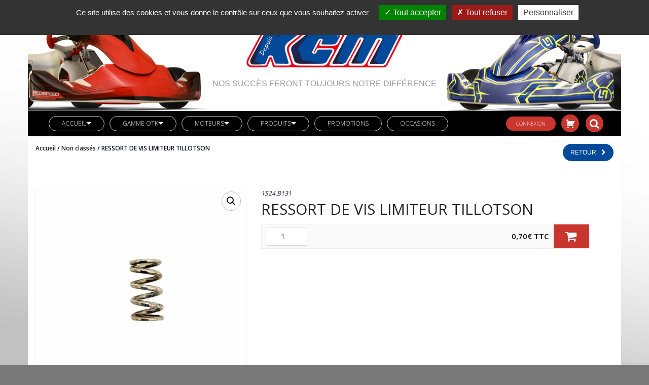

--- FILE ---
content_type: text/html; charset=UTF-8
request_url: https://www.kartkcm.com/produit/vis-ressort-limiteur-tillotson/
body_size: 27465
content:
<!doctype html>
<html class="no-js" lang="fr-FR">
	<head>
		<meta charset="UTF-8">
		<meta name="viewport" content="width=device-width, initial-scale=1.0" />
		<meta http-equiv="X-UA-Compatible" content="IE=Edge">
		<meta name='robots' content='index, follow, max-image-preview:large, max-snippet:-1, max-video-preview:-1' />
	<style>img:is([sizes="auto" i], [sizes^="auto," i]) { contain-intrinsic-size: 3000px 1500px }</style>
	
	<!-- This site is optimized with the Yoast SEO plugin v26.3 - https://yoast.com/wordpress/plugins/seo/ -->
	<title>RESSORT DE VIS LIMITEUR TILLOTSON - KCM vente de karts et pièces détachées</title>
	<link rel="canonical" href="https://www.kartkcm.com/produit/vis-ressort-limiteur-tillotson/" />
	<meta property="og:locale" content="fr_FR" />
	<meta property="og:type" content="article" />
	<meta property="og:title" content="RESSORT DE VIS LIMITEUR TILLOTSON - KCM vente de karts et pièces détachées" />
	<meta property="og:url" content="https://www.kartkcm.com/produit/vis-ressort-limiteur-tillotson/" />
	<meta property="og:site_name" content="KCM vente de karts et pièces détachées" />
	<meta property="article:modified_time" content="2025-11-02T11:21:44+00:00" />
	<meta property="og:image" content="https://www.kartkcm.com/wp-content/uploads/1524.B131.jpg" />
	<meta property="og:image:width" content="973" />
	<meta property="og:image:height" content="1000" />
	<meta property="og:image:type" content="image/jpeg" />
	<meta name="twitter:card" content="summary_large_image" />
	<script type="application/ld+json" class="yoast-schema-graph">{"@context":"https://schema.org","@graph":[{"@type":"WebPage","@id":"https://www.kartkcm.com/produit/vis-ressort-limiteur-tillotson/","url":"https://www.kartkcm.com/produit/vis-ressort-limiteur-tillotson/","name":"RESSORT DE VIS LIMITEUR TILLOTSON - KCM vente de karts et pièces détachées","isPartOf":{"@id":"https://www.kartkcm.com/#website"},"primaryImageOfPage":{"@id":"https://www.kartkcm.com/produit/vis-ressort-limiteur-tillotson/#primaryimage"},"image":{"@id":"https://www.kartkcm.com/produit/vis-ressort-limiteur-tillotson/#primaryimage"},"thumbnailUrl":"https://www.kartkcm.com/wp-content/uploads/1524.B131.jpg","datePublished":"2018-11-26T13:58:48+00:00","dateModified":"2025-11-02T11:21:44+00:00","breadcrumb":{"@id":"https://www.kartkcm.com/produit/vis-ressort-limiteur-tillotson/#breadcrumb"},"inLanguage":"fr-FR","potentialAction":[{"@type":"ReadAction","target":["https://www.kartkcm.com/produit/vis-ressort-limiteur-tillotson/"]}]},{"@type":"ImageObject","inLanguage":"fr-FR","@id":"https://www.kartkcm.com/produit/vis-ressort-limiteur-tillotson/#primaryimage","url":"https://www.kartkcm.com/wp-content/uploads/1524.B131.jpg","contentUrl":"https://www.kartkcm.com/wp-content/uploads/1524.B131.jpg","width":973,"height":1000},{"@type":"BreadcrumbList","@id":"https://www.kartkcm.com/produit/vis-ressort-limiteur-tillotson/#breadcrumb","itemListElement":[{"@type":"ListItem","position":1,"name":"Accueil","item":"https://www.kartkcm.com/"},{"@type":"ListItem","position":2,"name":"Boutique","item":"https://www.kartkcm.com/boutique/"},{"@type":"ListItem","position":3,"name":"RESSORT DE VIS LIMITEUR TILLOTSON"}]},{"@type":"WebSite","@id":"https://www.kartkcm.com/#website","url":"https://www.kartkcm.com/","name":"KCM","description":"Nos succès feront toujours notre différence","publisher":{"@id":"https://www.kartkcm.com/#organization"},"potentialAction":[{"@type":"SearchAction","target":{"@type":"EntryPoint","urlTemplate":"https://www.kartkcm.com/?s={search_term_string}"},"query-input":{"@type":"PropertyValueSpecification","valueRequired":true,"valueName":"search_term_string"}}],"inLanguage":"fr-FR"},{"@type":"Organization","@id":"https://www.kartkcm.com/#organization","name":"KCM","url":"https://www.kartkcm.com/","logo":{"@type":"ImageObject","inLanguage":"fr-FR","@id":"https://www.kartkcm.com/#/schema/logo/image/","url":"https://www.kartkcm.com/wp-content/uploads/logo-kcm.png","contentUrl":"https://www.kartkcm.com/wp-content/uploads/logo-kcm.png","width":445,"height":198,"caption":"KCM"},"image":{"@id":"https://www.kartkcm.com/#/schema/logo/image/"}}]}</script>
	<!-- / Yoast SEO plugin. -->


<link rel='dns-prefetch' href='//maps.googleapis.com' />
<link rel='dns-prefetch' href='//fonts.googleapis.com' />
<link rel="alternate" type="application/rss+xml" title="KCM vente de karts et pièces détachées &raquo; Flux" href="https://www.kartkcm.com/feed/" />
<link rel="alternate" type="application/rss+xml" title="KCM vente de karts et pièces détachées &raquo; Flux des commentaires" href="https://www.kartkcm.com/comments/feed/" />
<link rel='stylesheet' id='font-awesome-css' href='https://www.kartkcm.com/wp-content/plugins/load-more-products-for-woocommerce/berocket/assets/css/font-awesome.min.css?ver=6.8.3' type='text/css' media='all' />
<style id='font-awesome-inline-css' type='text/css'>
[data-font="FontAwesome"]:before {font-family: 'FontAwesome' !important;content: attr(data-icon) !important;speak: none !important;font-weight: normal !important;font-variant: normal !important;text-transform: none !important;line-height: 1 !important;font-style: normal !important;-webkit-font-smoothing: antialiased !important;-moz-osx-font-smoothing: grayscale !important;}
</style>
<link rel='stylesheet' id='wp-block-library-css' href='https://www.kartkcm.com/wp-includes/css/dist/block-library/style.min.css?ver=6.8.3' type='text/css' media='all' />
<style id='classic-theme-styles-inline-css' type='text/css'>
/*! This file is auto-generated */
.wp-block-button__link{color:#fff;background-color:#32373c;border-radius:9999px;box-shadow:none;text-decoration:none;padding:calc(.667em + 2px) calc(1.333em + 2px);font-size:1.125em}.wp-block-file__button{background:#32373c;color:#fff;text-decoration:none}
</style>
<style id='global-styles-inline-css' type='text/css'>
:root{--wp--preset--aspect-ratio--square: 1;--wp--preset--aspect-ratio--4-3: 4/3;--wp--preset--aspect-ratio--3-4: 3/4;--wp--preset--aspect-ratio--3-2: 3/2;--wp--preset--aspect-ratio--2-3: 2/3;--wp--preset--aspect-ratio--16-9: 16/9;--wp--preset--aspect-ratio--9-16: 9/16;--wp--preset--color--black: #000000;--wp--preset--color--cyan-bluish-gray: #abb8c3;--wp--preset--color--white: #ffffff;--wp--preset--color--pale-pink: #f78da7;--wp--preset--color--vivid-red: #cf2e2e;--wp--preset--color--luminous-vivid-orange: #ff6900;--wp--preset--color--luminous-vivid-amber: #fcb900;--wp--preset--color--light-green-cyan: #7bdcb5;--wp--preset--color--vivid-green-cyan: #00d084;--wp--preset--color--pale-cyan-blue: #8ed1fc;--wp--preset--color--vivid-cyan-blue: #0693e3;--wp--preset--color--vivid-purple: #9b51e0;--wp--preset--color--primary: #ea1b25;--wp--preset--color--secondary: #5b9dd9;--wp--preset--gradient--vivid-cyan-blue-to-vivid-purple: linear-gradient(135deg,rgba(6,147,227,1) 0%,rgb(155,81,224) 100%);--wp--preset--gradient--light-green-cyan-to-vivid-green-cyan: linear-gradient(135deg,rgb(122,220,180) 0%,rgb(0,208,130) 100%);--wp--preset--gradient--luminous-vivid-amber-to-luminous-vivid-orange: linear-gradient(135deg,rgba(252,185,0,1) 0%,rgba(255,105,0,1) 100%);--wp--preset--gradient--luminous-vivid-orange-to-vivid-red: linear-gradient(135deg,rgba(255,105,0,1) 0%,rgb(207,46,46) 100%);--wp--preset--gradient--very-light-gray-to-cyan-bluish-gray: linear-gradient(135deg,rgb(238,238,238) 0%,rgb(169,184,195) 100%);--wp--preset--gradient--cool-to-warm-spectrum: linear-gradient(135deg,rgb(74,234,220) 0%,rgb(151,120,209) 20%,rgb(207,42,186) 40%,rgb(238,44,130) 60%,rgb(251,105,98) 80%,rgb(254,248,76) 100%);--wp--preset--gradient--blush-light-purple: linear-gradient(135deg,rgb(255,206,236) 0%,rgb(152,150,240) 100%);--wp--preset--gradient--blush-bordeaux: linear-gradient(135deg,rgb(254,205,165) 0%,rgb(254,45,45) 50%,rgb(107,0,62) 100%);--wp--preset--gradient--luminous-dusk: linear-gradient(135deg,rgb(255,203,112) 0%,rgb(199,81,192) 50%,rgb(65,88,208) 100%);--wp--preset--gradient--pale-ocean: linear-gradient(135deg,rgb(255,245,203) 0%,rgb(182,227,212) 50%,rgb(51,167,181) 100%);--wp--preset--gradient--electric-grass: linear-gradient(135deg,rgb(202,248,128) 0%,rgb(113,206,126) 100%);--wp--preset--gradient--midnight: linear-gradient(135deg,rgb(2,3,129) 0%,rgb(40,116,252) 100%);--wp--preset--font-size--small: 14px;--wp--preset--font-size--medium: 20px;--wp--preset--font-size--large: 18px;--wp--preset--font-size--x-large: 42px;--wp--preset--font-size--regular: 16px;--wp--preset--spacing--20: 0.44rem;--wp--preset--spacing--30: 0.67rem;--wp--preset--spacing--40: 1rem;--wp--preset--spacing--50: 1.5rem;--wp--preset--spacing--60: 2.25rem;--wp--preset--spacing--70: 3.38rem;--wp--preset--spacing--80: 5.06rem;--wp--preset--shadow--natural: 6px 6px 9px rgba(0, 0, 0, 0.2);--wp--preset--shadow--deep: 12px 12px 50px rgba(0, 0, 0, 0.4);--wp--preset--shadow--sharp: 6px 6px 0px rgba(0, 0, 0, 0.2);--wp--preset--shadow--outlined: 6px 6px 0px -3px rgba(255, 255, 255, 1), 6px 6px rgba(0, 0, 0, 1);--wp--preset--shadow--crisp: 6px 6px 0px rgba(0, 0, 0, 1);}:where(.is-layout-flex){gap: 0.5em;}:where(.is-layout-grid){gap: 0.5em;}body .is-layout-flex{display: flex;}.is-layout-flex{flex-wrap: wrap;align-items: center;}.is-layout-flex > :is(*, div){margin: 0;}body .is-layout-grid{display: grid;}.is-layout-grid > :is(*, div){margin: 0;}:where(.wp-block-columns.is-layout-flex){gap: 2em;}:where(.wp-block-columns.is-layout-grid){gap: 2em;}:where(.wp-block-post-template.is-layout-flex){gap: 1.25em;}:where(.wp-block-post-template.is-layout-grid){gap: 1.25em;}.has-black-color{color: var(--wp--preset--color--black) !important;}.has-cyan-bluish-gray-color{color: var(--wp--preset--color--cyan-bluish-gray) !important;}.has-white-color{color: var(--wp--preset--color--white) !important;}.has-pale-pink-color{color: var(--wp--preset--color--pale-pink) !important;}.has-vivid-red-color{color: var(--wp--preset--color--vivid-red) !important;}.has-luminous-vivid-orange-color{color: var(--wp--preset--color--luminous-vivid-orange) !important;}.has-luminous-vivid-amber-color{color: var(--wp--preset--color--luminous-vivid-amber) !important;}.has-light-green-cyan-color{color: var(--wp--preset--color--light-green-cyan) !important;}.has-vivid-green-cyan-color{color: var(--wp--preset--color--vivid-green-cyan) !important;}.has-pale-cyan-blue-color{color: var(--wp--preset--color--pale-cyan-blue) !important;}.has-vivid-cyan-blue-color{color: var(--wp--preset--color--vivid-cyan-blue) !important;}.has-vivid-purple-color{color: var(--wp--preset--color--vivid-purple) !important;}.has-black-background-color{background-color: var(--wp--preset--color--black) !important;}.has-cyan-bluish-gray-background-color{background-color: var(--wp--preset--color--cyan-bluish-gray) !important;}.has-white-background-color{background-color: var(--wp--preset--color--white) !important;}.has-pale-pink-background-color{background-color: var(--wp--preset--color--pale-pink) !important;}.has-vivid-red-background-color{background-color: var(--wp--preset--color--vivid-red) !important;}.has-luminous-vivid-orange-background-color{background-color: var(--wp--preset--color--luminous-vivid-orange) !important;}.has-luminous-vivid-amber-background-color{background-color: var(--wp--preset--color--luminous-vivid-amber) !important;}.has-light-green-cyan-background-color{background-color: var(--wp--preset--color--light-green-cyan) !important;}.has-vivid-green-cyan-background-color{background-color: var(--wp--preset--color--vivid-green-cyan) !important;}.has-pale-cyan-blue-background-color{background-color: var(--wp--preset--color--pale-cyan-blue) !important;}.has-vivid-cyan-blue-background-color{background-color: var(--wp--preset--color--vivid-cyan-blue) !important;}.has-vivid-purple-background-color{background-color: var(--wp--preset--color--vivid-purple) !important;}.has-black-border-color{border-color: var(--wp--preset--color--black) !important;}.has-cyan-bluish-gray-border-color{border-color: var(--wp--preset--color--cyan-bluish-gray) !important;}.has-white-border-color{border-color: var(--wp--preset--color--white) !important;}.has-pale-pink-border-color{border-color: var(--wp--preset--color--pale-pink) !important;}.has-vivid-red-border-color{border-color: var(--wp--preset--color--vivid-red) !important;}.has-luminous-vivid-orange-border-color{border-color: var(--wp--preset--color--luminous-vivid-orange) !important;}.has-luminous-vivid-amber-border-color{border-color: var(--wp--preset--color--luminous-vivid-amber) !important;}.has-light-green-cyan-border-color{border-color: var(--wp--preset--color--light-green-cyan) !important;}.has-vivid-green-cyan-border-color{border-color: var(--wp--preset--color--vivid-green-cyan) !important;}.has-pale-cyan-blue-border-color{border-color: var(--wp--preset--color--pale-cyan-blue) !important;}.has-vivid-cyan-blue-border-color{border-color: var(--wp--preset--color--vivid-cyan-blue) !important;}.has-vivid-purple-border-color{border-color: var(--wp--preset--color--vivid-purple) !important;}.has-vivid-cyan-blue-to-vivid-purple-gradient-background{background: var(--wp--preset--gradient--vivid-cyan-blue-to-vivid-purple) !important;}.has-light-green-cyan-to-vivid-green-cyan-gradient-background{background: var(--wp--preset--gradient--light-green-cyan-to-vivid-green-cyan) !important;}.has-luminous-vivid-amber-to-luminous-vivid-orange-gradient-background{background: var(--wp--preset--gradient--luminous-vivid-amber-to-luminous-vivid-orange) !important;}.has-luminous-vivid-orange-to-vivid-red-gradient-background{background: var(--wp--preset--gradient--luminous-vivid-orange-to-vivid-red) !important;}.has-very-light-gray-to-cyan-bluish-gray-gradient-background{background: var(--wp--preset--gradient--very-light-gray-to-cyan-bluish-gray) !important;}.has-cool-to-warm-spectrum-gradient-background{background: var(--wp--preset--gradient--cool-to-warm-spectrum) !important;}.has-blush-light-purple-gradient-background{background: var(--wp--preset--gradient--blush-light-purple) !important;}.has-blush-bordeaux-gradient-background{background: var(--wp--preset--gradient--blush-bordeaux) !important;}.has-luminous-dusk-gradient-background{background: var(--wp--preset--gradient--luminous-dusk) !important;}.has-pale-ocean-gradient-background{background: var(--wp--preset--gradient--pale-ocean) !important;}.has-electric-grass-gradient-background{background: var(--wp--preset--gradient--electric-grass) !important;}.has-midnight-gradient-background{background: var(--wp--preset--gradient--midnight) !important;}.has-small-font-size{font-size: var(--wp--preset--font-size--small) !important;}.has-medium-font-size{font-size: var(--wp--preset--font-size--medium) !important;}.has-large-font-size{font-size: var(--wp--preset--font-size--large) !important;}.has-x-large-font-size{font-size: var(--wp--preset--font-size--x-large) !important;}
:where(.wp-block-post-template.is-layout-flex){gap: 1.25em;}:where(.wp-block-post-template.is-layout-grid){gap: 1.25em;}
:where(.wp-block-columns.is-layout-flex){gap: 2em;}:where(.wp-block-columns.is-layout-grid){gap: 2em;}
:root :where(.wp-block-pullquote){font-size: 1.5em;line-height: 1.6;}
</style>
<link rel='stylesheet' id='tarteaucitron-css' href='https://www.kartkcm.com/wp-content/mu-plugins/mu-systalium-tarteaucitron/assets/css/tarteaucitron.css?ver=6.8.3' type='text/css' media='all' />
<link rel='stylesheet' id='photoswipe-css' href='https://www.kartkcm.com/wp-content/plugins/woocommerce/assets/css/photoswipe/photoswipe.min.css?ver=10.3.5' type='text/css' media='all' />
<link rel='stylesheet' id='photoswipe-default-skin-css' href='https://www.kartkcm.com/wp-content/plugins/woocommerce/assets/css/photoswipe/default-skin/default-skin.min.css?ver=10.3.5' type='text/css' media='all' />
<link rel='stylesheet' id='woocommerce-layout-css' href='https://www.kartkcm.com/wp-content/plugins/woocommerce/assets/css/woocommerce-layout.css?ver=10.3.5' type='text/css' media='all' />
<link rel='stylesheet' id='woocommerce-smallscreen-css' href='https://www.kartkcm.com/wp-content/plugins/woocommerce/assets/css/woocommerce-smallscreen.css?ver=10.3.5' type='text/css' media='only screen and (max-width: 768px)' />
<link rel='stylesheet' id='woocommerce-general-css' href='https://www.kartkcm.com/wp-content/plugins/woocommerce/assets/css/woocommerce.css?ver=10.3.5' type='text/css' media='all' />
<style id='woocommerce-inline-inline-css' type='text/css'>
.woocommerce form .form-row .required { visibility: visible; }
</style>
<link rel='stylesheet' id='yith_wcpb_bundle_frontend_style-css' href='https://www.kartkcm.com/wp-content/plugins/yith-woocommerce-product-bundles-premium/assets/css/frontend.css?ver=6.8.3' type='text/css' media='all' />
<link rel='stylesheet' id='brands-styles-css' href='https://www.kartkcm.com/wp-content/plugins/woocommerce/assets/css/brands.css?ver=10.3.5' type='text/css' media='all' />
<link rel='stylesheet' id='dgwt-wcas-style-css' href='https://www.kartkcm.com/wp-content/plugins/ajax-search-for-woocommerce/assets/css/style.min.css?ver=1.31.0' type='text/css' media='all' />
<link rel='stylesheet' id='ajzaa-style-child-css' href='https://www.kartkcm.com/wp-content/themes/ajzaa-child/style.css?ver=1.56' type='text/css' media='all' />
<link rel='stylesheet' id='ajzaa-style-child-md-css' href='https://www.kartkcm.com/wp-content/themes/ajzaa-child/style-md.css?ver=1.56' type='text/css' media='(max-width: 1170px)' />
<link rel='stylesheet' id='ajzaa-style-child-sm-css' href='https://www.kartkcm.com/wp-content/themes/ajzaa-child/style-sm.css?ver=1.56' type='text/css' media='(max-width: 900px)' />
<link rel='stylesheet' id='ajzaa-style-child-xs-css' href='https://www.kartkcm.com/wp-content/themes/ajzaa-child/style-xs.css?ver=1.56' type='text/css' media='(max-width: 782px)' />
<link rel='stylesheet' id='dashicons-css' href='https://www.kartkcm.com/wp-includes/css/dashicons.min.css?ver=6.8.3' type='text/css' media='all' />
<style id='dashicons-inline-css' type='text/css'>
[data-font="Dashicons"]:before {font-family: 'Dashicons' !important;content: attr(data-icon) !important;speak: none !important;font-weight: normal !important;font-variant: normal !important;text-transform: none !important;line-height: 1 !important;font-style: normal !important;-webkit-font-smoothing: antialiased !important;-moz-osx-font-smoothing: grayscale !important;}
</style>
<link rel='stylesheet' id='ajzaa_body_google_fonts-css' href='https://fonts.googleapis.com/css?family=Open+Sans%3A300%2C400&#038;display=swap&#038;subset=latin&#038;ver=1.0.0' type='text/css' media='all' />
<link rel='stylesheet' id='ajzaa_header_google_fonts-css' href='https://fonts.googleapis.com/css?family=Open+Sans%3A300%2C400%2C600&#038;display=swap&#038;subset=latin&#038;ver=1.0.0' type='text/css' media='all' />
<link rel='stylesheet' id='wd_navigation_google_fonts-css' href='https://fonts.googleapis.com/css?family=Open+Sans%3A300%2C400&#038;display=swap&#038;subset=latin&#038;ver=1.0.0' type='text/css' media='all' />
<link rel='stylesheet' id='Owl-carousel-css' href='https://www.kartkcm.com/wp-content/themes/ajzaa/css/owl.carousel.css?ver=6.8.3' type='text/css' media='all' />
<link rel='stylesheet' id='Owl-carousel-theme-css' href='https://www.kartkcm.com/wp-content/themes/ajzaa/css/owl.theme.css?ver=6.8.3' type='text/css' media='all' />
<link rel='stylesheet' id='lightbox-css' href='https://www.kartkcm.com/wp-content/themes/ajzaa/css/lightbox.min.css?ver=6.8.3' type='text/css' media='all' />
<link rel='stylesheet' id='select2-css' href='https://www.kartkcm.com/wp-content/plugins/woocommerce/assets/css/select2.css?ver=10.3.5' type='text/css' media='all' />
<link rel='stylesheet' id='ajzaa-lightbox-css' href='https://www.kartkcm.com/wp-content/themes/ajzaa/css/lightgallery.min.css?ver=6.8.3' type='text/css' media='all' />
<link rel='stylesheet' id='ionicons-css' href='https://www.kartkcm.com/wp-content/themes/ajzaa/css/ionicons.min.css?ver=6.8.3' type='text/css' media='all' />
<link rel='stylesheet' id='mediaelementplayer-css' href='https://www.kartkcm.com/wp-content/themes/ajzaa/css/mediaelementplayer.css?ver=6.8.3' type='text/css' media='all' />
<link rel='stylesheet' id='modal-css' href='https://www.kartkcm.com/wp-content/themes/ajzaa/css/jquery.modal.min.css?ver=6.8.3' type='text/css' media='all' />
<link rel='stylesheet' id='ajzaa_style-css' href='https://www.kartkcm.com/wp-content/themes/ajzaa/css/app.css?ver=6.8.3' type='text/css' media='all' />
<link rel='stylesheet' id='ajzaa_custom-style-css' href='https://www.kartkcm.com/wp-content/themes/ajzaa/style.css?ver=6.8.3' type='text/css' media='all' />
<style id='ajzaa_custom-style-inline-css' type='text/css'>
body, body p {
    	font-family :'Open Sans';
    	font-weight :400;
    }body p {
    	font-size :14px;
    }h1, h2, h3, h4, h5, h6, .menu-list a, .bbp-topic-permalink  {
    	font-family :'Open Sans';
    	font-weight :600;
    }.wd-header .top-bar-section ul li > a {
			font-family : 'Open Sans';
			font-weight : 600;
		}.wd-header .top-bar-section ul li > a {
				text-transform : none;
			}h1, h2, h3, h4, h5, h6, .menu-list a {
				text-transform : none;
			}body ,body p {
				text-transform : none;
			}
		.top-bar-section ul li > a, 
		.show-search-btn span,
		.top-bar-section .has-dropdown > a:after ,
		.wd-menu-nav.sticky.fixed {
			color : #ffffff;
		}.top-bar-section .has-dropdown > a:after {
			border-color: #ffffff transparent transparent;
		}
				.wd-header.wd-header-6 .wd-header-toggle {
					background : #000000;
				}
				#nav-icon2 span, #nav-icon2.open:hover span {
					background : #000000;
				}
		
	        button, .button,
					.primary-color,#filters li:hover,#filters li:first-child, #filters li:focus, #filters li:active,
					.wd-section-blog-services.style-3 .wd-blog-post h4:after,
					.box-icon img, .box-icon i,

					.wd-latest-news .wd-image-date span strong,
					.wd-latest-news .wd-title-element:after,
					.wd-section-blog.style2 h4:after,
					.accordion .accordion-navigation > a, .accordion dd > a,
					.blog-page .post-left .month,
					.searchform #searchsubmit,.blog-page .quote-format blockquote,
					.wd-progress-bar-container ul.wd-progress-bar li .progress .meter,
					.team-member-slider .owl-dots .owl-dot.active span, .team-member-slider .owl-theme .owl-dots .owl-dot:hover span, .team-member-carousel .owl-dots .owl-dot.active span, .team-member-carousel .owl-theme .owl-dots .owl-dot:hover span,
					.pricing-table.featured .button,
					.pricing-table .cta-button .button:hover, .pricing-table .cta-button .button:focus,
					.wd-footer .tagcloud a:hover,
					.wd-portfolio-carousel .wd-portfolio-carousel-item-text .portfolio-title:before,
					ul.sub-menu.dropdown:after, .show-cart-btn span.min-cart-count,
					.vc_tta.vc_general.vc_tta-accordion .vc_tta-panel.vc_active .vc_tta-panel-title,
					div.custom-contact-form .large-3 input
					{
						background:#000000;
					}
	
	.wd-menu-nav.sticky.fixed .top-bar-section ul li > a, 
	.wd-menu-nav.sticky.fixed .show-search-btn span,
	.wd-menu-nav.sticky.fixed .top-bar-section .has-dropdown > a:after {
			color : #000000;
		}.wd-menu-nav.sticky.fixed .top-bar-section .has-dropdown > a:after {
		border-color: #000000 transparent transparent;
	}
	.vc_tta-tabs .vc_tta-tabs-container ul.vc_tta-tabs-list .vc_tta-tab.vc_active:after,
	.woocommerce-info {
		border-color : #000000 transparent transparent;
	}
	.wd_pagination ul.page-numbers li span.current,
	.wd_pagination ul.page-numbers li a:hover, .wd_pagination .next-link a:hover, .wd_pagination .prev-link a:hover,
	.vc_tta.vc_general.vc_tta-accordion .vc_tta-panel.vc_active .vc_tta-panel-title 
	 {
		border-color : #000000;
	}
	.vc_tta-tabs .vc_tta-tabs-container ul.vc_tta-tabs-list .vc_tta-tab.vc_active {
		border-color : #000000 transparent transparent;
	}
	.wd-header{
		background-color: #000000;
	}
	.wd-menu-nav.sticky.fixed {
		background-color: #ffffff;
	}
		.wd-top-bar {
			background: #ffffff;
		}
		.wd-top-bar, .wd-top-bar i,
		 .wd-top-bar .top-bar-links .menu li a{
			color: #000000;
		}
	
	

    .wd-top-bar .button.success{
      background: #CF2A0E;
    }

    
			a,
			h1 span, h2 span, h3 span, h4 span, h5 span, h6 span,
			.wd-progress-bar-container ul.wd-progress-bar li .value,
			.blog-page .read-more-link,
			#wp-calendar a,.wd-testimonail blockquote cite,
			.list-icon li:before, .wd-menu-nav .ajzaa_mega-menu > .sub-menu.dropdown > li > .sub-menu.dropdown a:hover,
			.pricing-table .title,
			.pricing-table li.bullet-item i,
			.top-bar-section ul li:hover:not(.has-form) > a,
			.top-bar-section .dropdown li:hover:not(.has-form):not(.active) > a:not(.button),
			.wd-header-1 .wd-top-bar a:hover i,
			wd-flow-us li a:hover,
			.wd-footer .block ul li a:hover, .result h2.post-title a:hover, .pricing-table .title,
			.vc_tta.vc_general.vc_tta-accordion .vc_tta-panel .vc_tta-panel-title a, 
			.vc_tta.vc_general.vc_tta-accordion .vc_tta-panel .vc_tta-panel-title a span,
			.wd_pagination ul.page-numbers li span.current,
			.woocommerce-info::before, div.woocommerce ul.products li.product .button.quick_view::after
			{
				color:#000000;
			}

	
    body div.services-box:hover{
      background: #000000;
  }
  body div.services-box:hover div.vc_column-inner{
      background: transparent !important;
    }
  
		.team-member-social-medias a:hover,
		.wd-flow-us a:hover,
		div.custom-contact-form div.large-6::after, div.custom-contact-form .large-12::after,
		div.custom-contact-form .large-9::after
		{
			color:#000000 !important;
		}
		.hvr-underline-from-center:before,
		.hvr-outline-in:before
			{
				border-color:#2098d1;
			}
	
		.wd-footer , .wd-footer-1, .wd-footer-2 {
			background : url()#2098d1;
			background-size : cover;
		}
	
</style>
<link rel='stylesheet' id='wp_mailjet_form_builder_widget-widget-front-styles-css' href='https://www.kartkcm.com/wp-content/plugins/mailjet-for-wordpress/src/widgetformbuilder/css/front-widget.css?ver=6.1.6' type='text/css' media='all' />
<script type="text/template" id="tmpl-variation-template">
	<div class="woocommerce-variation-description">{{{ data.variation.variation_description }}}</div>
	<div class="woocommerce-variation-price">{{{ data.variation.price_html }}}</div>
	<div class="woocommerce-variation-availability">{{{ data.variation.availability_html }}}</div>
</script>

<script type="text/template" id="tmpl-unavailable-variation-template">
	<p>Désolé, ce produit n&rsquo;est pas disponible. Veuillez choisir une combinaison différente.</p>
</script>
<script type="text/javascript" src="https://www.kartkcm.com/wp-includes/js/jquery/jquery.min.js?ver=3.7.1" id="jquery-core-js"></script>
<script type="text/javascript" src="https://www.kartkcm.com/wp-includes/js/jquery/jquery-migrate.min.js?ver=3.4.1" id="jquery-migrate-js"></script>
<script type="text/javascript" src="https://www.kartkcm.com/wp-content/mu-plugins/mu-systalium-tarteaucitron/assets/tarteaucitron.js?ver=6.8.3" id="tarteaucitron-script-js"></script>
<script type="text/javascript" id="no-right-click-js-extra">
/* <![CDATA[ */
var norightclick_args = {"rightclick":"Y","draganddrop":"Y"};
/* ]]> */
</script>
<script type="text/javascript" src="https://www.kartkcm.com/wp-content/plugins/image-watermark-wp/js/no-right-click.js?ver=1.0.3" id="no-right-click-js"></script>
<script type="text/javascript" src="https://www.kartkcm.com/wp-content/plugins/woocommerce/assets/js/jquery-blockui/jquery.blockUI.min.js?ver=2.7.0-wc.10.3.5" id="wc-jquery-blockui-js" data-wp-strategy="defer"></script>
<script type="text/javascript" id="wc-add-to-cart-js-extra">
/* <![CDATA[ */
var wc_add_to_cart_params = {"ajax_url":"\/wp-admin\/admin-ajax.php","wc_ajax_url":"\/?wc-ajax=%%endpoint%%","i18n_view_cart":"Voir le panier","cart_url":"https:\/\/www.kartkcm.com\/mon-compte\/panier\/","is_cart":"","cart_redirect_after_add":"no"};
/* ]]> */
</script>
<script type="text/javascript" src="https://www.kartkcm.com/wp-content/plugins/woocommerce/assets/js/frontend/add-to-cart.min.js?ver=10.3.5" id="wc-add-to-cart-js" data-wp-strategy="defer"></script>
<script type="text/javascript" src="https://www.kartkcm.com/wp-content/plugins/woocommerce/assets/js/zoom/jquery.zoom.min.js?ver=1.7.21-wc.10.3.5" id="wc-zoom-js" defer="defer" data-wp-strategy="defer"></script>
<script type="text/javascript" src="https://www.kartkcm.com/wp-content/plugins/woocommerce/assets/js/flexslider/jquery.flexslider.min.js?ver=2.7.2-wc.10.3.5" id="wc-flexslider-js" defer="defer" data-wp-strategy="defer"></script>
<script type="text/javascript" src="https://www.kartkcm.com/wp-content/plugins/woocommerce/assets/js/photoswipe/photoswipe.min.js?ver=4.1.1-wc.10.3.5" id="wc-photoswipe-js" defer="defer" data-wp-strategy="defer"></script>
<script type="text/javascript" src="https://www.kartkcm.com/wp-content/plugins/woocommerce/assets/js/photoswipe/photoswipe-ui-default.min.js?ver=4.1.1-wc.10.3.5" id="wc-photoswipe-ui-default-js" defer="defer" data-wp-strategy="defer"></script>
<script type="text/javascript" id="wc-single-product-js-extra">
/* <![CDATA[ */
var wc_single_product_params = {"i18n_required_rating_text":"Veuillez s\u00e9lectionner une note","i18n_rating_options":["1\u00a0\u00e9toile sur 5","2\u00a0\u00e9toiles sur 5","3\u00a0\u00e9toiles sur 5","4\u00a0\u00e9toiles sur 5","5\u00a0\u00e9toiles sur 5"],"i18n_product_gallery_trigger_text":"Voir la galerie d\u2019images en plein \u00e9cran","review_rating_required":"yes","flexslider":{"rtl":false,"animation":"slide","smoothHeight":true,"directionNav":false,"controlNav":"thumbnails","slideshow":false,"animationSpeed":500,"animationLoop":false,"allowOneSlide":false},"zoom_enabled":"1","zoom_options":[],"photoswipe_enabled":"1","photoswipe_options":{"shareEl":false,"closeOnScroll":false,"history":false,"hideAnimationDuration":0,"showAnimationDuration":0},"flexslider_enabled":"1"};
/* ]]> */
</script>
<script type="text/javascript" src="https://www.kartkcm.com/wp-content/plugins/woocommerce/assets/js/frontend/single-product.min.js?ver=10.3.5" id="wc-single-product-js" defer="defer" data-wp-strategy="defer"></script>
<script type="text/javascript" src="https://www.kartkcm.com/wp-content/plugins/woocommerce/assets/js/js-cookie/js.cookie.min.js?ver=2.1.4-wc.10.3.5" id="wc-js-cookie-js" defer="defer" data-wp-strategy="defer"></script>
<script type="text/javascript" id="woocommerce-js-extra">
/* <![CDATA[ */
var woocommerce_params = {"ajax_url":"\/wp-admin\/admin-ajax.php","wc_ajax_url":"\/?wc-ajax=%%endpoint%%","i18n_password_show":"Afficher le mot de passe","i18n_password_hide":"Masquer le mot de passe"};
/* ]]> */
</script>
<script type="text/javascript" src="https://www.kartkcm.com/wp-content/plugins/woocommerce/assets/js/frontend/woocommerce.min.js?ver=10.3.5" id="woocommerce-js" defer="defer" data-wp-strategy="defer"></script>
<script type="text/javascript" src="https://www.kartkcm.com/wp-content/plugins/js_composer/assets/js/vendors/woocommerce-add-to-cart.js?ver=7.1" id="vc_woocommerce-add-to-cart-js-js"></script>
<script type="text/javascript" src="https://www.kartkcm.com/wp-includes/js/underscore.min.js?ver=1.13.7" id="underscore-js"></script>
<script type="text/javascript" id="wp-util-js-extra">
/* <![CDATA[ */
var _wpUtilSettings = {"ajax":{"url":"\/wp-admin\/admin-ajax.php"}};
/* ]]> */
</script>
<script type="text/javascript" src="https://www.kartkcm.com/wp-includes/js/wp-util.min.js?ver=6.8.3" id="wp-util-js"></script>
<script type="text/javascript" id="woocommerce-kcm-js-extra">
/* <![CDATA[ */
var plugin_ajax_object = {"ajax_url":"https:\/\/www.kartkcm.com\/wp-admin\/admin-ajax.php"};
/* ]]> */
</script>
<script type="text/javascript" src="https://www.kartkcm.com/wp-content/themes/ajzaa-child/js/woocommerce.js?ver=6.8.3" id="woocommerce-kcm-js"></script>
<script type="text/javascript" src="https://www.kartkcm.com/wp-content/themes/ajzaa/js/foundation.min.js?ver=5" id="foundation_js-js"></script>
<script type="text/javascript" src="https://www.kartkcm.com/wp-content/themes/ajzaa/js/plugins/mediaelementjs.js?ver=6.8.3" id="mediaelementjs-js"></script>
<script type="text/javascript" src="https://www.kartkcm.com/wp-content/themes/ajzaa/js/plugins/mediaelementplayer.js?ver=6.8.3" id="mediaelementplayer-js"></script>
<script type="text/javascript" src="https://www.kartkcm.com/wp-content/themes/ajzaa/js/plugins/modernizer.js?ver=6.8.3" id="modernizer-js"></script>
<script type="text/javascript" src="https://www.kartkcm.com/wp-content/themes/ajzaa/js/plugins/owlcarousel.js?ver=6.8.3" id="owlcarousel-js"></script>
<script type="text/javascript" src="https://www.kartkcm.com/wp-content/themes/ajzaa/js/plugins/lightgallery.min.js?ver=6.8.3" id="lightbox-plugin-js"></script>
<script type="text/javascript" src="https://www.kartkcm.com/wp-content/themes/ajzaa/js/plugins/owl.carousel2.thumbs.js?ver=6.8.3" id="owlcarouselthumb-js"></script>
<script type="text/javascript" src="https://www.kartkcm.com/wp-content/themes/ajzaa/js/plugins/counterup.js?ver=6.8.3" id="counterup-js"></script>
<script type="text/javascript" src="https://www.kartkcm.com/wp-content/themes/ajzaa/js/plugins/waypoints.js?ver=6.8.3" id="waypoints-js"></script>
<script type="text/javascript" src="https://www.kartkcm.com/wp-content/themes/ajzaa/js/plugins/darsain.js?ver=6.8.3" id="darsain-js"></script>
<script type="text/javascript" src="https://www.kartkcm.com/wp-content/themes/ajzaa/js/plugins/Sharrre.js?ver=6.8.3" id="Sharrre-js"></script>
<script type="text/javascript" src="https://www.kartkcm.com/wp-content/themes/ajzaa/js/plugins/select2.min.js?ver=6.8.3" id="select2js-js"></script>
<script type="text/javascript" src="https://www.kartkcm.com/wp-content/themes/ajzaa/js/isMobile.min.js?ver=4.4.2" id="ismobile-js"></script>
<script type="text/javascript" src="https://www.kartkcm.com/wp-content/themes/ajzaa/js/plugins/jquery.modal.min.js?ver=4.4.2" id="modal-js"></script>
<script></script><link rel="https://api.w.org/" href="https://www.kartkcm.com/wp-json/" /><link rel="alternate" title="JSON" type="application/json" href="https://www.kartkcm.com/wp-json/wp/v2/product/10056" /><link rel="alternate" title="oEmbed (JSON)" type="application/json+oembed" href="https://www.kartkcm.com/wp-json/oembed/1.0/embed?url=https%3A%2F%2Fwww.kartkcm.com%2Fproduit%2Fvis-ressort-limiteur-tillotson%2F&#038;lang=fr" />
<link rel="alternate" title="oEmbed (XML)" type="text/xml+oembed" href="https://www.kartkcm.com/wp-json/oembed/1.0/embed?url=https%3A%2F%2Fwww.kartkcm.com%2Fproduit%2Fvis-ressort-limiteur-tillotson%2F&#038;format=xml&#038;lang=fr" />
<style></style><style>
                .lmp_load_more_button.br_lmp_button_settings .lmp_button:hover {
                    background-color: #9999ff!important;
                    color: #111111!important;
                }
                .lmp_load_more_button.br_lmp_prev_settings .lmp_button:hover {
                    background-color: #9999ff!important;
                    color: #111111!important;
                }li.product.lazy, .berocket_lgv_additional_data.lazy{opacity:0;}</style>		<style>
			.dgwt-wcas-ico-magnifier,.dgwt-wcas-ico-magnifier-handler{max-width:20px}.dgwt-wcas-st strong,.dgwt-wcas-sd strong{color:#ad3029}		</style>
			<noscript><style>.woocommerce-product-gallery{ opacity: 1 !important; }</style></noscript>
	<meta name="generator" content="Powered by WPBakery Page Builder - drag and drop page builder for WordPress."/>
<meta name="generator" content="Powered by Slider Revolution 6.7.18 - responsive, Mobile-Friendly Slider Plugin for WordPress with comfortable drag and drop interface." />
<link rel="icon" href="https://www.kartkcm.com/wp-content/uploads/cropped-favicon-32x32.png" sizes="32x32" />
<link rel="icon" href="https://www.kartkcm.com/wp-content/uploads/cropped-favicon-192x192.png" sizes="192x192" />
<link rel="apple-touch-icon" href="https://www.kartkcm.com/wp-content/uploads/cropped-favicon-180x180.png" />
<meta name="msapplication-TileImage" content="https://www.kartkcm.com/wp-content/uploads/cropped-favicon-270x270.png" />
<script>function setREVStartSize(e){
			//window.requestAnimationFrame(function() {
				window.RSIW = window.RSIW===undefined ? window.innerWidth : window.RSIW;
				window.RSIH = window.RSIH===undefined ? window.innerHeight : window.RSIH;
				try {
					var pw = document.getElementById(e.c).parentNode.offsetWidth,
						newh;
					pw = pw===0 || isNaN(pw) || (e.l=="fullwidth" || e.layout=="fullwidth") ? window.RSIW : pw;
					e.tabw = e.tabw===undefined ? 0 : parseInt(e.tabw);
					e.thumbw = e.thumbw===undefined ? 0 : parseInt(e.thumbw);
					e.tabh = e.tabh===undefined ? 0 : parseInt(e.tabh);
					e.thumbh = e.thumbh===undefined ? 0 : parseInt(e.thumbh);
					e.tabhide = e.tabhide===undefined ? 0 : parseInt(e.tabhide);
					e.thumbhide = e.thumbhide===undefined ? 0 : parseInt(e.thumbhide);
					e.mh = e.mh===undefined || e.mh=="" || e.mh==="auto" ? 0 : parseInt(e.mh,0);
					if(e.layout==="fullscreen" || e.l==="fullscreen")
						newh = Math.max(e.mh,window.RSIH);
					else{
						e.gw = Array.isArray(e.gw) ? e.gw : [e.gw];
						for (var i in e.rl) if (e.gw[i]===undefined || e.gw[i]===0) e.gw[i] = e.gw[i-1];
						e.gh = e.el===undefined || e.el==="" || (Array.isArray(e.el) && e.el.length==0)? e.gh : e.el;
						e.gh = Array.isArray(e.gh) ? e.gh : [e.gh];
						for (var i in e.rl) if (e.gh[i]===undefined || e.gh[i]===0) e.gh[i] = e.gh[i-1];
											
						var nl = new Array(e.rl.length),
							ix = 0,
							sl;
						e.tabw = e.tabhide>=pw ? 0 : e.tabw;
						e.thumbw = e.thumbhide>=pw ? 0 : e.thumbw;
						e.tabh = e.tabhide>=pw ? 0 : e.tabh;
						e.thumbh = e.thumbhide>=pw ? 0 : e.thumbh;
						for (var i in e.rl) nl[i] = e.rl[i]<window.RSIW ? 0 : e.rl[i];
						sl = nl[0];
						for (var i in nl) if (sl>nl[i] && nl[i]>0) { sl = nl[i]; ix=i;}
						var m = pw>(e.gw[ix]+e.tabw+e.thumbw) ? 1 : (pw-(e.tabw+e.thumbw)) / (e.gw[ix]);
						newh =  (e.gh[ix] * m) + (e.tabh + e.thumbh);
					}
					var el = document.getElementById(e.c);
					if (el!==null && el) el.style.height = newh+"px";
					el = document.getElementById(e.c+"_wrapper");
					if (el!==null && el) {
						el.style.height = newh+"px";
						el.style.display = "block";
					}
				} catch(e){
					console.log("Failure at Presize of Slider:" + e)
				}
			//});
		  };</script>
<noscript><style> .wpb_animate_when_almost_visible { opacity: 1; }</style></noscript>				<style type="text/css" id="c4wp-checkout-css">
					.woocommerce-checkout .c4wp_captcha_field {
						margin-bottom: 10px;
						margin-top: 15px;
						position: relative;
						display: inline-block;
					}
				</style>
							<style type="text/css" id="c4wp-v3-lp-form-css">
				.login #login, .login #lostpasswordform {
					min-width: 350px !important;
				}
				.wpforms-field-c4wp iframe {
					width: 100% !important;
				}
			</style>
			<noscript><style id="rocket-lazyload-nojs-css">.rll-youtube-player, [data-lazy-src]{display:none !important;}</style></noscript>		<script>
			jQuery(document).ready(function(){
				jQuery("#search-trigger").click(function(){
				  jQuery(".hidden-search").toggle();
				});
				jQuery(".dgwt-wcas-search-input").keypress(function(event) {
          if (event.keyCode == 13) {
            event.preventDefault();
          }
        });

				jQuery('.add-to-cart .button').text("");
				jQuery('.home .variations-table').each(function(){
					var pBlock = jQuery(this).parent().parent();
					jQuery(this).detach().prependTo(pBlock);
				});
			});
		</script>
	</head>

	<body class="wp-singular product-template-default single single-product postid-10056 wp-theme-ajzaa wp-child-theme-ajzaa-child theme-ajzaa woocommerce woocommerce-page woocommerce-no-js wpb-js-composer js-comp-ver-7.1 vc_responsive">
		<div class="boxed_layout">
	<header class="wd-header wd-header-1 contain-to-grid">
		<div class="wd-menu-nav">
			<nav class="top-bar" data-topbar>
				<div class="row bg-header">
          			<ul class="title-area large-12 medium-12 columns">
						<li class="name">
							<div class="wd-logo right">
																	<h1><a title="Home" rel="home" href="https://www.kartkcm.com/"><img alt="KCM vente de karts et pièces détachées" src="data:image/svg+xml,%3Csvg%20xmlns='http://www.w3.org/2000/svg'%20viewBox='0%200%200%200'%3E%3C/svg%3E" data-lazy-src="https://www.kartkcm.com/wp-content/uploads/logo-kcm-2-1.png"><noscript><img alt="KCM vente de karts et pièces détachées" src="https://www.kartkcm.com/wp-content/uploads/logo-kcm-2-1.png"></noscript></a></h1>
									<h2>Nos succès feront toujours notre différence</h2>
															</div>
						</li>
						<li class="toggle-topbar menu-icon"><a href="#"><span>Menu</span></a></li>
					</ul>

          									<div class="wd-top-bar clearfix">
							<div class="row">
								<div class="left"></div>
								<div class="right top-bar-links"></div>
							</div>
						</div>
									</div>

				<div class="top-bar-section">
					<div class="primary-area">
						<div class="menu-menu-top-container"><ul id="menu-menu-top" class="menu">
			<li id="menu-item-24" class="has-dropdown not-click ">
			<a href="https://www.kartkcm.com/" class="has-icon" >Accueil</a>

		
		<ul class="sub-menu dropdown ">
			
	
			<li id="menu-item-22">
			<a href="https://www.kartkcm.com/kcm/" class="has-icon" >SOCIETE KCM</a>
</li>
	
			<li id="menu-item-23">
			<a href="https://www.kartkcm.com/actualites/" class="has-icon" >ACTUALITES</a>
</li>
	
			<li id="menu-item-21">
			<a href="https://www.kartkcm.com/contact/" class="has-icon" >CONTACT</a>
</li>

</ul>

</li>

			<li id="menu-item-12713" class="has-dropdown not-click ">
			<a href="https://www.kartkcm.com/categorie-produit/pieces-otk/" class="has-icon" >GAMME OTK</a>

		
		<ul class="sub-menu dropdown ">
			
	
			<li id="menu-item-15780">
			<a href="https://www.kartkcm.com/categorie-produit/pieces-otk/ligne-redspeed/" class="has-icon" >LIGNE REDSPEED</a>
</li>
	
			<li id="menu-item-21349">
			<a href="https://www.kartkcm.com/categorie-produit/pieces-otk/vetements-redspeed/" class="has-icon" >VETEMENTS REDSPEED</a>
</li>
	
			<li id="menu-item-28968">
			<a href="https://www.kartkcm.com/categorie-produit/pieces-otk/kit-deco-redspeed/" class="has-icon" >KIT DECO REDSPEED</a>
</li>
	
			<li id="menu-item-21324">
			<a href="https://www.kartkcm.com/categorie-produit/pieces-otk/ligne-ln-kart/" class="has-icon" >LIGNE LN KART</a>
</li>
	
			<li id="menu-item-15067">
			<a href="https://www.kartkcm.com/categorie-produit/pieces-otk/axes-arrierres-otk/" class="has-icon" >AXES ARRIERES OTK</a>
</li>
	
			<li id="menu-item-15773">
			<a href="https://www.kartkcm.com/categorie-produit/pieces-otk/butee-moteur-otk/" class="has-icon" >BUTEE MOTEUR OTK</a>
</li>
	
			<li id="menu-item-15736">
			<a href="https://www.kartkcm.com/categorie-produit/pieces-otk/cales-pieds-accessoires-otk/" class="has-icon" >CALES PIEDS &amp; ACCESSOIRES OTK</a>
</li>
	
			<li id="menu-item-14072" class="has-dropdown not-click ">
			<a href="https://www.kartkcm.com/categorie-produit/pieces-otk/carrosseries-otk/" class="has-icon" >CARROSSERIES OTK</a>
	
		
		<ul class="sub-menu dropdown ">
			
		
			<li id="menu-item-31371">
			<a href="https://www.kartkcm.com/categorie-produit/pieces-otk/carrosseries-otk/carrosseries-otk-m11-et-support/" class="has-icon" >CARROSSERIES OTK M11 ET SUPPORTS</a>
</li>
		
			<li id="menu-item-21538">
			<a href="https://www.kartkcm.com/categorie-produit/pieces-otk/carrosseries-otk/carrosseries-otk-m10-et-supports/" class="has-icon" >CARROSSERIES OTK M10 ET SUPPORTS</a>
</li>
		
			<li id="menu-item-21539">
			<a href="https://www.kartkcm.com/categorie-produit/pieces-otk/carrosseries-otk/carrosseries-otk-m6-m7-et-supports/" class="has-icon" >CARROSSERIES OTK M6/M7 ET SUPPORTS</a>
</li>
		
			<li id="menu-item-21540">
			<a href="https://www.kartkcm.com/categorie-produit/pieces-otk/carrosseries-otk/carrosseries-otk-m8-mk14-et-supports/" class="has-icon" >CARROSSERIES OTK MINI M8 ET SUPPORTS</a>
</li>
	
</ul>

</li>
	
			<li id="menu-item-14073">
			<a href="https://www.kartkcm.com/categorie-produit/pieces-otk/direction-otk/" class="has-icon" >DIRECTION OTK</a>
</li>
	
			<li id="menu-item-14074" class="has-dropdown not-click ">
			<a href="https://www.kartkcm.com/categorie-produit/pieces-otk/freinage-otk/" class="has-icon" >FREINAGE OTK</a>
	
		
		<ul class="sub-menu dropdown ">
			
		
			<li id="menu-item-15767">
			<a href="https://www.kartkcm.com/categorie-produit/pieces-otk/freinage-otk/disques-patin-de-frein-otk/" class="has-icon" >DISQUES &amp; PATIN DE FREIN OTK</a>
</li>
		
			<li id="menu-item-20495">
			<a href="https://www.kartkcm.com/categorie-produit/pieces-otk/freinage-otk/durit-de-frein-raccords-otk/" class="has-icon" >DURIT DE FREIN &amp; RACCORDS OTK</a>
</li>
		
			<li id="menu-item-15771">
			<a href="https://www.kartkcm.com/categorie-produit/pieces-otk/freinage-otk/etrier-de-frein-ar-otk-bsd/" class="has-icon" >ETRIER DE FREIN AR OTK BSD</a>
</li>
		
			<li id="menu-item-15768">
			<a href="https://www.kartkcm.com/categorie-produit/pieces-otk/freinage-otk/etrier-de-frein-ar-otk-sa2/" class="has-icon" >ETRIER DE FREIN AR OTK SA2</a>
</li>
		
			<li id="menu-item-15769">
			<a href="https://www.kartkcm.com/categorie-produit/pieces-otk/freinage-otk/etrier-de-frein-av-otk-bss/" class="has-icon" >ETRIER DE FREIN AV OTK BSS</a>
</li>
		
			<li id="menu-item-20493">
			<a href="https://www.kartkcm.com/categorie-produit/pieces-otk/freinage-otk/etrier-de-frein-ar-otk-bsm4/" class="has-icon" >ETRIER DE FREIN AR OTK BSM4</a>
</li>
		
			<li id="menu-item-16066">
			<a href="https://www.kartkcm.com/categorie-produit/pieces-otk/freinage-otk/pieces-de-freinage-diverses-otk/" class="has-icon" >PIECES DE FREINAGE DIVERSES OTK</a>
</li>
		
			<li id="menu-item-15770">
			<a href="https://www.kartkcm.com/categorie-produit/pieces-otk/freinage-otk/pompe-de-frein-otk-sa2-bsd-bss/" class="has-icon" >POMPE DE FREIN OTK SA2/BSD/BSS</a>
</li>
		
			<li id="menu-item-17408">
			<a href="https://www.kartkcm.com/categorie-produit/pieces-otk/freinage-otk/pompe-de-frein-otk-bsm4-5/" class="has-icon" >POMPE DE FREIN OTK BSM4</a>
</li>
		
			<li id="menu-item-27547">
			<a href="https://www.kartkcm.com/categorie-produit/pieces-otk/freinage-otk/pompe-de-frein-otk-bsz-speciale-kz/" class="has-icon" >POMPE DE FREIN OTK BSZ SPÉCIALE KZ</a>
</li>
	
</ul>

</li>
	
			<li id="menu-item-15737" class="has-dropdown not-click ">
			<a href="https://www.kartkcm.com/categorie-produit/pieces-otk/fusees-accessoires-otk/" class="has-icon" >FUSEES ø25 &amp; ACCESSOIRES OTK</a>
	
		
		<ul class="sub-menu dropdown ">
			
		
			<li id="menu-item-25998">
			<a href="https://www.kartkcm.com/categorie-produit/pieces-otk/fusees-accessoires-otk/fusees-otk-o25mm/" class="has-icon" >FUSEES OTK ø25mm</a>
</li>
		
			<li id="menu-item-25997">
			<a href="https://www.kartkcm.com/categorie-produit/pieces-otk/fusees-accessoires-otk/accessoires-otk-pour-fusee-o25mm/" class="has-icon" >ACCESSOIRES OTK POUR FUSEE ø25mm</a>
</li>
	
</ul>

</li>
	
			<li id="menu-item-16555">
			<a href="https://www.kartkcm.com/categorie-produit/pieces-otk/fusees-o17-accessoires-otk/" class="has-icon" >FUSEES ø17 &amp; ACCESSOIRES OTK</a>
</li>
	
			<li id="menu-item-14075">
			<a href="https://www.kartkcm.com/categorie-produit/pieces-otk/jantes-otk/" class="has-icon" >JANTES OTK</a>
</li>
	
			<li id="menu-item-15774">
			<a href="https://www.kartkcm.com/categorie-produit/pieces-otk/levier-dembrayage-vitesses-kz-otk/" class="has-icon" >LEVIER D&rsquo;EMBRAYAGE &amp; VITESSES OTK</a>
</li>
	
			<li id="menu-item-15068">
			<a href="https://www.kartkcm.com/categorie-produit/pieces-otk/moyeux-et-accessoires-otk/" class="has-icon" >MOYEUX ET ACCESSOIRES OTK</a>
</li>
	
			<li id="menu-item-16065">
			<a href="https://www.kartkcm.com/categorie-produit/pieces-otk/paliers-et-roulements-otk/" class="has-icon" >PALIERS ET ROULEMENTS OTK</a>
</li>
	
			<li id="menu-item-15738">
			<a href="https://www.kartkcm.com/categorie-produit/pieces-otk/pare-chaine-fixations-otk/" class="has-icon" >PARE CHAINE &amp; FIXATIONS OTK</a>
</li>
	
			<li id="menu-item-14773">
			<a href="https://www.kartkcm.com/categorie-produit/pieces-otk/pare-chocs-arriere-otk-et-fixations/" class="has-icon" >PARE CHOCS AR OTK ET FIXATIONS</a>
</li>
	
			<li id="menu-item-15727">
			<a href="https://www.kartkcm.com/categorie-produit/pieces-otk/pedales-accessoires-otk/" class="has-icon" >PEDALES &amp; ACCESSOIRES OTK</a>
</li>
	
			<li id="menu-item-14087">
			<a href="https://www.kartkcm.com/categorie-produit/pieces-otk/pieces-detachees-diverses-otk/" class="has-icon" >PIECES DETACHEES DIVERSES OTK</a>
</li>
	
			<li id="menu-item-17382">
			<a href="https://www.kartkcm.com/categorie-produit/pieces-otk/plancher-accessoires-otk/" class="has-icon" >PLANCHERS &amp; ACCESSOIRES OTK</a>
</li>
	
			<li id="menu-item-17381">
			<a href="https://www.kartkcm.com/categorie-produit/pieces-otk/platines-brides-otk/" class="has-icon" >PLATINES &amp; BRIDES OTK</a>
</li>
	
			<li id="menu-item-17528">
			<a href="https://www.kartkcm.com/categorie-produit/pieces-otk/pompe-a-eau-poulie-otk/" class="has-icon" >POMPE A EAU &amp; POULIE OTK</a>
</li>
	
			<li id="menu-item-15734">
			<a href="https://www.kartkcm.com/categorie-produit/pieces-otk/train-arriere-otk/" class="has-icon" >PORTES DISQUE &amp; COURONNE OTK</a>
</li>
	
			<li id="menu-item-15729">
			<a href="https://www.kartkcm.com/categorie-produit/pieces-otk/reservoirs-otk/" class="has-icon" >RESERVOIRS &amp; ACCESSOIRES OTK</a>
</li>
	
			<li id="menu-item-15731">
			<a href="https://www.kartkcm.com/categorie-produit/pieces-otk/sieges-accessoires-otk/" class="has-icon" >SIEGES &amp; ACCESSOIRES OTK</a>
</li>
	
			<li id="menu-item-14091">
			<a href="https://www.kartkcm.com/categorie-produit/pieces-otk/stabilisateurs-avant-otk/" class="has-icon" >STABILISATEURS &amp; BRIDES OTK</a>
</li>
	
			<li id="menu-item-15732">
			<a href="https://www.kartkcm.com/categorie-produit/pieces-otk/pare-chocs-av-et-lateraux-otk/" class="has-icon" >SUPPORTS CARROSSERIES OTK</a>
</li>
	
			<li id="menu-item-15733">
			<a href="https://www.kartkcm.com/categorie-produit/pieces-otk/supports-de-pot-otk/" class="has-icon" >SUPPORTS DE POT OTK</a>
</li>
	
			<li id="menu-item-15735">
			<a href="https://www.kartkcm.com/categorie-produit/pieces-otk/volants-et-accessoires-otk/" class="has-icon" >VOLANTS ET ACCESSOIRES OTK</a>
</li>

</ul>

</li>

			<li id="menu-item-3356" class="has-dropdown not-click ">
			<a href="https://www.kartkcm.com/categorie-produit/moteurs/" class="has-icon" >MOTEURS</a>

		
		<ul class="sub-menu dropdown ">
			
	
			<li id="menu-item-12329">
			<a href="https://www.kartkcm.com/categorie-produit/moteurs/moteurs-complets/" class="has-icon" >MOTEURS COMPLETS</a>
</li>
	
			<li id="menu-item-12322" class="has-dropdown not-click ">
			<a href="https://www.kartkcm.com/categorie-produit/moteurs/pieces-moteurs-origine/" class="has-icon" >PIÈCES MOTEURS ORIGINE</a>
	
		
		<ul class="sub-menu dropdown ">
			
		
			<li id="menu-item-13507">
			<a href="https://www.kartkcm.com/categorie-produit/moteurs/pieces-moteurs-origine/iame-gazelle-pieces-moteurs-origine/" class="has-icon" >IAME GAZELLE</a>
</li>
		
			<li id="menu-item-28308">
			<a href="https://www.kartkcm.com/categorie-produit/moteurs/pieces-moteurs-origine/iame-ka100/" class="has-icon" >IAME KA100</a>
</li>
		
			<li id="menu-item-12324">
			<a href="https://www.kartkcm.com/categorie-produit/moteurs/pieces-moteurs-origine/tarif-iame-x30-2018-pieces-moteur/" class="has-icon" >IAME X30</a>
</li>
		
			<li id="menu-item-12323">
			<a href="https://www.kartkcm.com/categorie-produit/moteurs/pieces-moteurs-origine/tarif-iame-screamer-2018/" class="has-icon" >IAME SCREAMER</a>
</li>
		
			<li id="menu-item-12325">
			<a href="https://www.kartkcm.com/categorie-produit/moteurs/pieces-moteurs-origine/pieces-maxter-mxs/" class="has-icon" >MAXTER MXS</a>
</li>
		
			<li id="menu-item-12327">
			<a href="https://www.kartkcm.com/categorie-produit/moteurs/pieces-moteurs-origine/pieces-rotax-junior-evo/" class="has-icon" >ROTAX STANDARD &amp; EVO</a>
</li>
		
			<li id="menu-item-12326">
			<a href="https://www.kartkcm.com/categorie-produit/moteurs/pieces-moteurs-origine/pieces-detachees-rotax-dd2-pieces-moteur/" class="has-icon" >ROTAX DD2</a>
</li>
		
			<li id="menu-item-12328">
			<a href="https://www.kartkcm.com/categorie-produit/moteurs/pieces-moteurs-origine/pieces-tm-kz10c/" class="has-icon" >TM KZ10C</a>
</li>
		
			<li id="menu-item-14502">
			<a href="https://www.kartkcm.com/categorie-produit/moteurs/pieces-moteurs-origine/tm-r1/" class="has-icon" >TM R1</a>
</li>
		
			<li id="menu-item-24865">
			<a href="https://www.kartkcm.com/categorie-produit/moteurs/pieces-moteurs-origine/tm-r2/" class="has-icon" >TM R2</a>
</li>
	
</ul>

</li>
	
			<li id="menu-item-12330" class="has-dropdown not-click ">
			<a href="https://www.kartkcm.com/categorie-produit/moteurs/pieces-moteur/" class="has-icon" >PIÈCES DÉTACHÉES MOTEUR</a>
	
		
		<ul class="sub-menu dropdown ">
			
		
			<li id="menu-item-12666">
			<a href="https://www.kartkcm.com/categorie-produit/moteurs/pieces-moteur/allumage/" class="has-icon" >ALLUMAGE</a>
</li>
		
			<li id="menu-item-12667">
			<a href="https://www.kartkcm.com/categorie-produit/moteurs/pieces-moteur/batteries-et-chargeurs/" class="has-icon" >BATTERIES &amp; CHARGEURS</a>
</li>
		
			<li id="menu-item-12662">
			<a href="https://www.kartkcm.com/categorie-produit/moteurs/pieces-moteur/bielles-nues-et-completes/" class="has-icon" >BIELLES NUES &#038; COMPLÈTES</a>
</li>
		
			<li id="menu-item-12663">
			<a href="https://www.kartkcm.com/categorie-produit/moteurs/pieces-moteur/boite-a-air/" class="has-icon" >BOITES À AIR</a>
</li>
		
			<li id="menu-item-12668" class="has-dropdown not-click ">
			<a href="https://www.kartkcm.com/categorie-produit/moteurs/pieces-moteur/bougie/" class="has-icon" >BOUGIES &amp; CAPUCHONS</a>
		
		
		<ul class="sub-menu dropdown ">
			
			
			<li id="menu-item-12669">
			<a href="https://www.kartkcm.com/categorie-produit/moteurs/pieces-moteur/bougie/bougies-denso/" class="has-icon" >BOUGIES DENSO</a>
</li>
			
			<li id="menu-item-12670">
			<a href="https://www.kartkcm.com/categorie-produit/moteurs/pieces-moteur/bougie/bougies-ngk/" class="has-icon" >BOUGIES NGK</a>
</li>
			
			<li id="menu-item-12671">
			<a href="https://www.kartkcm.com/categorie-produit/moteurs/pieces-moteur/bougie/capuchons-de-bougie/" class="has-icon" >CAPUCHONS DE BOUGIE</a>
</li>
		
</ul>

</li>
		
			<li id="menu-item-12673">
			<a href="https://www.kartkcm.com/categorie-produit/moteurs/pieces-moteur/cages-a-aiguilles/" class="has-icon" >CAGES À AIGUILLES</a>
</li>
		
			<li id="menu-item-12664">
			<a href="https://www.kartkcm.com/categorie-produit/moteurs/pieces-moteur/clapets/" class="has-icon" >CLAPETS</a>
</li>
		
			<li id="menu-item-12674">
			<a href="https://www.kartkcm.com/categorie-produit/moteurs/pieces-moteur/joints-spies/" class="has-icon" >JOINTS SPI</a>
</li>
		
			<li id="menu-item-12665">
			<a href="https://www.kartkcm.com/categorie-produit/moteurs/pieces-moteur/pistons-et-segments/" class="has-icon" >PISTONS &amp; SEGMENTS</a>
</li>
		
			<li id="menu-item-12672">
			<a href="https://www.kartkcm.com/categorie-produit/moteurs/pieces-moteur/pompes-a-essence-et-supports/" class="has-icon" >POMPES A ESSENCE &#038; SUPPORTS</a>
</li>
		
			<li id="menu-item-12675">
			<a href="https://www.kartkcm.com/categorie-produit/moteurs/pieces-moteur/roulements/" class="has-icon" >ROULEMENTS</a>
</li>
	
</ul>

</li>
	
			<li id="menu-item-12339" class="has-dropdown not-click ">
			<a href="https://www.kartkcm.com/categorie-produit/moteurs/carburateurs-2/" class="has-icon" >CARBURATEURS</a>
	
		
		<ul class="sub-menu dropdown ">
			
		
			<li id="menu-item-13923">
			<a href="https://www.kartkcm.com/categorie-produit/moteurs/carburateurs-2/carburateurs-a-cuve/" class="has-icon" >CARBURATEURS À CUVE</a>
</li>
		
			<li id="menu-item-13924">
			<a href="https://www.kartkcm.com/categorie-produit/moteurs/carburateurs-2/carburateurs-a-mebranes/" class="has-icon" >CARBURATEURS À MEMBRANES</a>
</li>
		
			<li id="menu-item-13919">
			<a href="https://www.kartkcm.com/categorie-produit/moteurs/carburateurs-2/dellorto-vhsb/" class="has-icon" >DELL&rsquo;ORTO</a>
</li>
		
			<li id="menu-item-13920">
			<a href="https://www.kartkcm.com/categorie-produit/moteurs/carburateurs-2/eclate-ibea/" class="has-icon" >IBEA</a>
</li>
		
			<li id="menu-item-13922">
			<a href="https://www.kartkcm.com/categorie-produit/moteurs/carburateurs-2/eclate-tillotson/" class="has-icon" >TILLOTSON</a>
</li>
		
			<li id="menu-item-13921">
			<a href="https://www.kartkcm.com/categorie-produit/moteurs/carburateurs-2/tryton/" class="has-icon" >TRYTON</a>
</li>
	
</ul>

</li>

</ul>

</li>

			<li id="menu-item-12658" class="has-dropdown not-click ">
			<a href="https://www.kartkcm.com/boutique/pieces-detachees-2/" class="has-icon" >PRODUITS</a>

		
		<ul class="sub-menu dropdown ">
			
	
			<li id="menu-item-12573" class="has-dropdown not-click ">
			<a href="https://www.kartkcm.com/categorie-produit/consommables/" class="has-icon" >CONSOMMABLES</a>
	
		
		<ul class="sub-menu dropdown ">
			
		
			<li id="menu-item-12575">
			<a href="https://www.kartkcm.com/categorie-produit/consommables/huiles-moteur-consommables/" class="has-icon" >HUILES MOTEUR</a>
</li>
		
			<li id="menu-item-12574">
			<a href="https://www.kartkcm.com/categorie-produit/consommables/graisses-a-chaine/" class="has-icon" >GRAISSES À CHAINE</a>
</li>
		
			<li id="menu-item-12576">
			<a href="https://www.kartkcm.com/categorie-produit/consommables/produits-dentretien-chassis/" class="has-icon" >PRODUITS D&rsquo;ENTRETIEN CHÂSSIS</a>
</li>
		
			<li id="menu-item-12577">
			<a href="https://www.kartkcm.com/categorie-produit/consommables/produits-dentretien-moteur/" class="has-icon" >PRODUITS D&rsquo;ENTRETIEN MOTEUR</a>
</li>
	
</ul>

</li>
	
			<li id="menu-item-12578" class="has-dropdown not-click ">
			<a href="https://www.kartkcm.com/categorie-produit/electronique-2/" class="has-icon" >ÉLECTRONIQUE</a>
	
		
		<ul class="sub-menu dropdown ">
			
		
			<li id="menu-item-12581">
			<a href="https://www.kartkcm.com/categorie-produit/electronique-2/gamme-aim/" class="has-icon" >GAMME AIM</a>
</li>
		
			<li id="menu-item-12582">
			<a href="https://www.kartkcm.com/categorie-produit/electronique-2/gamme-alfano/" class="has-icon" >GAMME ALFANO</a>
</li>
		
			<li id="menu-item-13222">
			<a href="https://www.kartkcm.com/categorie-produit/electronique-2/gamme-prisma/" class="has-icon" >GAMME PRISMA</a>
</li>
		
			<li id="menu-item-12579">
			<a href="https://www.kartkcm.com/categorie-produit/electronique-2/piles/" class="has-icon" >PILES</a>
</li>
		
			<li id="menu-item-12580">
			<a href="https://www.kartkcm.com/categorie-produit/electronique-2/divers/" class="has-icon" >DIVERS</a>
</li>
	
</ul>

</li>
	
			<li id="menu-item-12583" class="has-dropdown not-click ">
			<a href="https://www.kartkcm.com/categorie-produit/equipement-pilote/" class="has-icon" >ÉQUIPEMENT</a>
	
		
		<ul class="sub-menu dropdown ">
			
		
			<li id="menu-item-12587">
			<a href="https://www.kartkcm.com/categorie-produit/equipement-pilote/casques-arai/" class="has-icon" >CASQUES ARAI</a>
</li>
		
			<li id="menu-item-12586" class="has-dropdown not-click ">
			<a href="https://www.kartkcm.com/categorie-produit/equipement-pilote/gamme-omp/" class="has-icon" >GAMME OMP</a>
		
		
		<ul class="sub-menu dropdown ">
			
			
			<li id="menu-item-25307">
			<a href="https://www.kartkcm.com/categorie-produit/equipement-pilote/gamme-omp/combinaisons-omp/" class="has-icon" >COMBINAISONS OMP</a>
</li>
			
			<li id="menu-item-25306">
			<a href="https://www.kartkcm.com/categorie-produit/equipement-pilote/gamme-omp/bottines-omp/" class="has-icon" >BOTTINES OMP</a>
</li>
			
			<li id="menu-item-25309">
			<a href="https://www.kartkcm.com/categorie-produit/equipement-pilote/gamme-omp/gants-omp/" class="has-icon" >GANTS OMP</a>
</li>
			
			<li id="menu-item-25308">
			<a href="https://www.kartkcm.com/categorie-produit/equipement-pilote/gamme-omp/equipement-divers-omp/" class="has-icon" >EQUIPEMENT DIVERS OMP</a>
</li>
		
</ul>

</li>
		
			<li id="menu-item-12585">
			<a href="https://www.kartkcm.com/categorie-produit/equipement-pilote/equipements-divers/" class="has-icon" >ÉQUIPEMENTS DIVERS</a>
</li>
	
</ul>

</li>
	
			<li id="menu-item-3827" class="has-dropdown not-click ">
			<a href="https://www.kartkcm.com/categorie-produit/gamme-crg/" class="has-icon" >GAMME CRG</a>
	
		
		<ul class="sub-menu dropdown ">
			
		
			<li id="menu-item-12201">
			<a href="https://www.kartkcm.com/categorie-produit/gamme-crg/pieces-detachees-crg/" class="has-icon" >PIÈCES DÉTACHÉES CRG</a>
</li>
		
			<li id="menu-item-15689">
			<a href="https://www.kartkcm.com/categorie-produit/gamme-crg/freinage-crg/" class="has-icon" >FREINAGE CRG</a>
</li>
		
			<li id="menu-item-12677">
			<a href="https://www.kartkcm.com/categorie-produit/gamme-crg/vetements-crg/" class="has-icon" >VÊTEMENTS CRG</a>
</li>
		
			<li id="menu-item-17871">
			<a href="https://www.kartkcm.com/categorie-produit/gamme-crg/destockage-crg/" class="has-icon" >DESTOCKAGE CRG</a>
</li>
	
</ul>

</li>
	
			<li id="menu-item-16897">
			<a href="https://www.kartkcm.com/categorie-produit/nouveautes/" class="has-icon" >NOUVEAUTÉS</a>
</li>
	
			<li id="menu-item-12188" class="has-dropdown not-click ">
			<a href="https://www.kartkcm.com/categorie-produit/outillage/" class="has-icon" >OUTILLAGE</a>
	
		
		<ul class="sub-menu dropdown ">
			
		
			<li id="menu-item-12219">
			<a href="https://www.kartkcm.com/categorie-produit/outillage/accessoires-essence/" class="has-icon" >ACCESSOIRES ESSENCE</a>
</li>
		
			<li id="menu-item-12584">
			<a href="https://www.kartkcm.com/categorie-produit/outillage/chariots/" class="has-icon" >CHARIOTS</a>
</li>
		
			<li id="menu-item-12220">
			<a href="https://www.kartkcm.com/categorie-produit/outillage/outillage-controle-chassis/" class="has-icon" >CONTRÔLE CHÂSSIS</a>
</li>
		
			<li id="menu-item-12221">
			<a href="https://www.kartkcm.com/categorie-produit/outillage/outils-controle-moteur/" class="has-icon" >CONTRÔLE MOTEUR</a>
</li>
		
			<li id="menu-item-12222">
			<a href="https://www.kartkcm.com/categorie-produit/outillage/outillage-demontage-moteur/" class="has-icon" >DEMONTAGE MOTEUR</a>
</li>
		
			<li id="menu-item-12223">
			<a href="https://www.kartkcm.com/categorie-produit/outillage/outillage-divers/" class="has-icon" >DIVERS</a>
</li>
		
			<li id="menu-item-13223">
			<a href="https://www.kartkcm.com/categorie-produit/outillage/manometres/" class="has-icon" >MANOMETRES</a>
</li>
		
			<li id="menu-item-12470">
			<a href="https://www.kartkcm.com/categorie-produit/outillage/outillage-pour-pneus/" class="has-icon" >OUTILLAGE POUR PNEUS</a>
</li>
		
			<li id="menu-item-14431">
			<a href="https://www.kartkcm.com/categorie-produit/outillage/outillage-professionnel/" class="has-icon" >OUTILLAGE PROFESSIONNEL</a>
</li>
		
			<li id="menu-item-14430">
			<a href="https://www.kartkcm.com/categorie-produit/outillage/outillage-special-refection-vilebrequin/" class="has-icon" >OUTILLAGE REFECTION VILEBREQUIN</a>
</li>
		
			<li id="menu-item-12224">
			<a href="https://www.kartkcm.com/categorie-produit/outillage/outillage-specifique/" class="has-icon" >SPÉCIFIQUE</a>
</li>
	
</ul>

</li>
	
			<li id="menu-item-12696" class="has-dropdown not-click ">
			<a href="https://www.kartkcm.com/categorie-produit/pieces-detachees/" class="has-icon" >PIÈCES DÉTACHÉES CHASSIS</a>
	
		
		<ul class="sub-menu dropdown ">
			
		
			<li id="menu-item-12697">
			<a href="https://www.kartkcm.com/categorie-produit/pieces-detachees/accessoires-chassis/" class="has-icon" >ACCESSOIRES CHÂSSIS</a>
</li>
		
			<li id="menu-item-12698" class="has-dropdown not-click ">
			<a href="https://www.kartkcm.com/categorie-produit/pieces-detachees/carrosseries/" class="has-icon" >CARROSSERIES</a>
		
		
		<ul class="sub-menu dropdown ">
			
			
			<li id="menu-item-23417">
			<a href="https://www.kartkcm.com/categorie-produit/pieces-detachees/carrosseries/spoilers-et-supports/" class="has-icon" >SPOILERS ET SUPPORTS</a>
</li>
			
			<li id="menu-item-23418">
			<a href="https://www.kartkcm.com/categorie-produit/pieces-detachees/carrosseries/nasseaux-et-supports/" class="has-icon" >NASSEAUX ET SUPPORTS</a>
</li>
			
			<li id="menu-item-23419">
			<a href="https://www.kartkcm.com/categorie-produit/pieces-detachees/carrosseries/pontons-et-supports/" class="has-icon" >PONTONS ET SUPPORTS</a>
</li>
			
			<li id="menu-item-23420">
			<a href="https://www.kartkcm.com/categorie-produit/pieces-detachees/carrosseries/pare-chocs-arriere-et-supports/" class="has-icon" >PARE CHOCS AR ET SUPPORTS</a>
</li>
		
</ul>

</li>
		
			<li id="menu-item-12699" class="has-dropdown not-click ">
			<a href="https://www.kartkcm.com/categorie-produit/pieces-detachees/direction/" class="has-icon" >DIRECTION</a>
		
		
		<ul class="sub-menu dropdown ">
			
			
			<li id="menu-item-12701">
			<a href="https://www.kartkcm.com/categorie-produit/pieces-detachees/direction/volants/" class="has-icon" >VOLANTS</a>
</li>
			
			<li id="menu-item-12700">
			<a href="https://www.kartkcm.com/categorie-produit/pieces-detachees/direction/moyeux-de-volant-et-supports/" class="has-icon" >MOYEUX DE VOLANT &amp; SUPPORTS</a>
</li>
		
</ul>

</li>
		
			<li id="menu-item-12702">
			<a href="https://www.kartkcm.com/categorie-produit/pieces-detachees/echappements/" class="has-icon" >ÉCHAPPEMENTS</a>
</li>
		
			<li id="menu-item-12703">
			<a href="https://www.kartkcm.com/categorie-produit/pieces-detachees/freinage/" class="has-icon" >FREINAGE</a>
</li>
		
			<li id="menu-item-12704" class="has-dropdown not-click ">
			<a href="https://www.kartkcm.com/categorie-produit/pieces-detachees/jantes/" class="has-icon" >JANTES</a>
		
		
		<ul class="sub-menu dropdown ">
			
			
			<li id="menu-item-12706">
			<a href="https://www.kartkcm.com/categorie-produit/pieces-detachees/jantes/jantes-aluminium/" class="has-icon" >JANTES ALUMINIUM</a>
</li>
			
			<li id="menu-item-12707">
			<a href="https://www.kartkcm.com/categorie-produit/pieces-detachees/jantes/jantes-magnesium/" class="has-icon" >JANTES MAGNESIUM</a>
</li>
			
			<li id="menu-item-12705">
			<a href="https://www.kartkcm.com/categorie-produit/pieces-detachees/jantes/accessoires-jantes/" class="has-icon" >ACCESSOIRES JANTES</a>
</li>
		
</ul>

</li>
		
			<li id="menu-item-12708" class="has-dropdown not-click ">
			<a href="https://www.kartkcm.com/categorie-produit/pieces-detachees/moyeux/" class="has-icon" >MOYEUX</a>
		
		
		<ul class="sub-menu dropdown ">
			
			
			<li id="menu-item-12710">
			<a href="https://www.kartkcm.com/categorie-produit/pieces-detachees/moyeux/moyeux-aluminium/" class="has-icon" >MOYEUX ALUMINIUM</a>
</li>
			
			<li id="menu-item-12711">
			<a href="https://www.kartkcm.com/categorie-produit/pieces-detachees/moyeux/moyeux-magnesium/" class="has-icon" >MOYEUX MAGNESIUM</a>
</li>
			
			<li id="menu-item-12709">
			<a href="https://www.kartkcm.com/categorie-produit/pieces-detachees/moyeux/accessoires-moyeux/" class="has-icon" >ACCESSOIRES</a>
</li>
		
</ul>

</li>
		
			<li id="menu-item-12712">
			<a href="https://www.kartkcm.com/categorie-produit/pieces-detachees/pedales-et-accessoires/" class="has-icon" >PÉDALES ET ACCESSOIRES</a>
</li>
		
			<li id="menu-item-12714">
			<a href="https://www.kartkcm.com/categorie-produit/pieces-detachees/protections-chaine/" class="has-icon" >PROTECTIONS CHAINE</a>
</li>
		
			<li id="menu-item-12715" class="has-dropdown not-click ">
			<a href="https://www.kartkcm.com/categorie-produit/pieces-detachees/refroidissement/" class="has-icon" >REFROIDISSEMENT</a>
		
		
		<ul class="sub-menu dropdown ">
			
			
			<li id="menu-item-12717">
			<a href="https://www.kartkcm.com/categorie-produit/pieces-detachees/refroidissement/pompes-a-eau/" class="has-icon" >POMPES À EAU</a>
</li>
			
			<li id="menu-item-12718">
			<a href="https://www.kartkcm.com/categorie-produit/pieces-detachees/refroidissement/poulies/" class="has-icon" >POULIES</a>
</li>
			
			<li id="menu-item-12719">
			<a href="https://www.kartkcm.com/categorie-produit/pieces-detachees/refroidissement/radiateurs/" class="has-icon" >RADIATEURS</a>
</li>
			
			<li id="menu-item-12716">
			<a href="https://www.kartkcm.com/categorie-produit/pieces-detachees/refroidissement/accessoires/" class="has-icon" >ACCESSOIRES</a>
</li>
		
</ul>

</li>
		
			<li id="menu-item-12720">
			<a href="https://www.kartkcm.com/categorie-produit/pieces-detachees/reservoirs-et-accessoires/" class="has-icon" >RÉSERVOIRS ET ACCESSOIRES</a>
</li>
		
			<li id="menu-item-12721">
			<a href="https://www.kartkcm.com/categorie-produit/pieces-detachees/ressorts/" class="has-icon" >RESSORTS</a>
</li>
		
			<li id="menu-item-12722">
			<a href="https://www.kartkcm.com/categorie-produit/pieces-detachees/roulements-chassis-et-rotules/" class="has-icon" >ROULEMENTS CHÂSSIS ET ROTULES</a>
</li>
		
			<li id="menu-item-12723" class="has-dropdown not-click ">
			<a href="https://www.kartkcm.com/categorie-produit/pieces-detachees/siege/" class="has-icon" >SIÈGES</a>
		
		
		<ul class="sub-menu dropdown ">
			
			
			<li id="menu-item-12726">
			<a href="https://www.kartkcm.com/categorie-produit/pieces-detachees/siege/sieges-tillett/" class="has-icon" >SIÈGES TILLETT</a>
</li>
			
			<li id="menu-item-12725">
			<a href="https://www.kartkcm.com/categorie-produit/pieces-detachees/siege/sieges-fibre/" class="has-icon" >SIÈGES FIBRE</a>
</li>
			
			<li id="menu-item-12724">
			<a href="https://www.kartkcm.com/categorie-produit/pieces-detachees/siege/accessoires-sieges/" class="has-icon" >ACCESSOIRES SIÈGES</a>
</li>
		
</ul>

</li>
		
			<li id="menu-item-12727">
			<a href="https://www.kartkcm.com/categorie-produit/pieces-detachees/supports-moteur/" class="has-icon" >SUPPORTS MOTEUR</a>
</li>
		
			<li id="menu-item-12728">
			<a href="https://www.kartkcm.com/categorie-produit/pieces-detachees/supports-pot/" class="has-icon" >SUPPORTS POT</a>
</li>
		
			<li id="menu-item-12729">
			<a href="https://www.kartkcm.com/categorie-produit/pieces-detachees/train-arriere/" class="has-icon" >TRAIN ARRIÈRE</a>
</li>
	
</ul>

</li>
	
			<li id="menu-item-12189" class="has-dropdown not-click ">
			<a href="https://www.kartkcm.com/categorie-produit/pneus/" class="has-icon" >PNEUMATIQUES</a>
	
		
		<ul class="sub-menu dropdown ">
			
		
			<li id="menu-item-12474">
			<a href="https://www.kartkcm.com/categorie-produit/pneus/bridgestone/" class="has-icon" >BRIDGESTONE</a>
</li>
		
			<li id="menu-item-12475">
			<a href="https://www.kartkcm.com/categorie-produit/pneus/komet/" class="has-icon" >KOMET</a>
</li>
		
			<li id="menu-item-26540">
			<a href="https://www.kartkcm.com/categorie-produit/pneus/lecont/" class="has-icon" >LECONT</a>
</li>
		
			<li id="menu-item-12473">
			<a href="https://www.kartkcm.com/categorie-produit/pneus/mojo/" class="has-icon" >MOJO</a>
</li>
		
			<li id="menu-item-12477">
			<a href="https://www.kartkcm.com/categorie-produit/pneus/vega/" class="has-icon" >VEGA</a>
</li>
		
			<li id="menu-item-12471">
			<a href="https://www.kartkcm.com/categorie-produit/outillage/outillage-pour-pneus/" class="has-icon" >OUTILLAGE POUR PNEUS</a>
</li>
	
</ul>

</li>
	
			<li id="menu-item-12331" class="has-dropdown not-click ">
			<a href="https://www.kartkcm.com/categorie-produit/transmission/" class="has-icon" >TRANSMISSION</a>
	
		
		<ul class="sub-menu dropdown ">
			
		
			<li id="menu-item-12680" class="has-dropdown not-click ">
			<a href="https://www.kartkcm.com/categorie-produit/transmission/chaines-et-couronnes-219/" class="has-icon" >CHAÎNES &amp; COURONNES 219</a>
		
		
		<ul class="sub-menu dropdown ">
			
			
			<li id="menu-item-12681">
			<a href="https://www.kartkcm.com/categorie-produit/transmission/chaines-et-couronnes-219/chaine-did-gold-black-dha/" class="has-icon" >CHAÎNES SANS JOINT TORIQUE</a>
</li>
			
			<li id="menu-item-12685">
			<a href="https://www.kartkcm.com/categorie-produit/transmission/chaines-et-couronnes-219/chaine-rk-oring/" class="has-icon" >CHAÎNES AVEC JOINTS TORIQUES</a>
</li>
			
			<li id="menu-item-12686">
			<a href="https://www.kartkcm.com/categorie-produit/transmission/chaines-et-couronnes-219/couronne-electra-ergal-7075-t6/" class="has-icon" >COURONNE PAS 219</a>
</li>
			
			<li id="menu-item-12689">
			<a href="https://www.kartkcm.com/categorie-produit/transmission/chaines-et-couronnes-219/pignon-moteur/" class="has-icon" >PIGNON MOTEUR</a>
</li>
		
</ul>

</li>
		
			<li id="menu-item-12690" class="has-dropdown not-click ">
			<a href="https://www.kartkcm.com/categorie-produit/transmission/chaines-et-couronnes-428/" class="has-icon" >CHAÎNE ET PIGNONS 428</a>
		
		
		<ul class="sub-menu dropdown ">
			
			
			<li id="menu-item-12691">
			<a href="https://www.kartkcm.com/categorie-produit/transmission/chaines-et-couronnes-428/chaine-did-gold-black-nz/" class="has-icon" >CHAÎNE DID GOLD/BLACK NZ</a>
</li>
			
			<li id="menu-item-12693">
			<a href="https://www.kartkcm.com/categorie-produit/transmission/chaines-et-couronnes-428/chaine-did-oring-vx/" class="has-icon" >CHAÎNE DID O’RING VX</a>
</li>
			
			<li id="menu-item-12694">
			<a href="https://www.kartkcm.com/categorie-produit/transmission/chaines-et-couronnes-428/chaine-regina/" class="has-icon" >CHAÎNE REGINA</a>
</li>
			
			<li id="menu-item-12695">
			<a href="https://www.kartkcm.com/categorie-produit/transmission/chaines-et-couronnes-428/pignons-et-couronnes/" class="has-icon" >PIGNONS ET COURONNES</a>
</li>
		
</ul>

</li>
	
</ul>

</li>
	
			<li id="menu-item-12730" class="has-dropdown not-click ">
			<a href="https://www.kartkcm.com/categorie-produit/visserie/" class="has-icon" >VISSERIE</a>
	
		
		<ul class="sub-menu dropdown ">
			
		
			<li id="menu-item-12731">
			<a href="https://www.kartkcm.com/categorie-produit/visserie/cables-et-serre-cables/" class="has-icon" >CÂBLES /GAINES /SERRE-CÂBLES</a>
</li>
		
			<li id="menu-item-12732">
			<a href="https://www.kartkcm.com/categorie-produit/visserie/colliers-acier/" class="has-icon" >COLLIERS ACIER</a>
</li>
		
			<li id="menu-item-12733">
			<a href="https://www.kartkcm.com/categorie-produit/visserie/ecrous-rondelles/" class="has-icon" >ÉCROUS</a>
</li>
		
			<li id="menu-item-26154">
			<a href="https://www.kartkcm.com/categorie-produit/visserie/rondelles/" class="has-icon" >RONDELLES</a>
</li>
		
			<li id="menu-item-12734">
			<a href="https://www.kartkcm.com/categorie-produit/visserie/liens-plastique/" class="has-icon" >LIENS PLASTIQUE</a>
</li>
		
			<li id="menu-item-12735">
			<a href="https://www.kartkcm.com/categorie-produit/visserie/vis-6-pans-creux-tete-bombee-8-8/" class="has-icon" >VIS 6 PANS CREUX TÊTE BOMBÉE 8.8</a>
</li>
		
			<li id="menu-item-12736">
			<a href="https://www.kartkcm.com/categorie-produit/visserie/vis-6-pans-creux-tete-cylindrique-8-8/" class="has-icon" >VIS 6 PANS CREUX TÊTE CYLINDRIQUE 8.8</a>
</li>
		
			<li id="menu-item-12737">
			<a href="https://www.kartkcm.com/categorie-produit/visserie/vis-6-pans-creux-tete-fraisee-8-8/" class="has-icon" >VIS 6 PANS CREUX TÊTE FRAISÉE 8.8</a>
</li>
		
			<li id="menu-item-28142">
			<a href="https://www.kartkcm.com/categorie-produit/visserie/vis-6-pans-creux-tete-hexagonale-8-8/" class="has-icon" >VIS 6 PANS TÊTE HEXAGONALE 8.8</a>
</li>
	
</ul>

</li>

</ul>

</li>

			<li id="menu-item-12603">
			<a href="https://www.kartkcm.com/categorie-produit/promotions/" class="has-icon" >PROMOTIONS</a>
</li>

			<li id="menu-item-12552">
			<a href="https://www.kartkcm.com/categorie-produit/occasions/" class="has-icon" >OCCASIONS</a>
</li>
</ul></div>					</div>

					<div class="secondary-area">
														<div class="menu-top-bar-container">
									<ul id="menu-top-bar" class="menu">
										<li id="menu-item-3567">
											<a href="https://www.kartkcm.com/mon-compte/" class="has-icon">Connexion</a>
										</li>
									</ul>
								</div>
							
													<div class="cart">
								<a href="https://www.kartkcm.com/mon-compte/panier/" class="show-cart-btn">
																		<span class="dashicons dashicons-cart"></span>
									<span class="cart-count">
										0									</span>
								</a>
							</div>
						
						<div class="search-action">
							<a href="#" id="search-trigger">
								<i class="fa fa-search"></i>
							</a>
						</div>
					</div>
				</div>
			</nav>
		</div>

		<div class="hidden-search">
			<div class="row">
				<div class="search-widget"><div  class="dgwt-wcas-search-wrapp dgwt-wcas-no-submit woocommerce dgwt-wcas-style-solaris js-dgwt-wcas-layout-classic dgwt-wcas-layout-classic js-dgwt-wcas-mobile-overlay-enabled">
		<form class="dgwt-wcas-search-form" role="search" action="https://www.kartkcm.com/" method="get">
		<div class="dgwt-wcas-sf-wrapp">
							<svg class="dgwt-wcas-ico-magnifier" xmlns="http://www.w3.org/2000/svg"
					 xmlns:xlink="http://www.w3.org/1999/xlink" x="0px" y="0px"
					 viewBox="0 0 51.539 51.361" xml:space="preserve">
		             <path 						 d="M51.539,49.356L37.247,35.065c3.273-3.74,5.272-8.623,5.272-13.983c0-11.742-9.518-21.26-21.26-21.26 S0,9.339,0,21.082s9.518,21.26,21.26,21.26c5.361,0,10.244-1.999,13.983-5.272l14.292,14.292L51.539,49.356z M2.835,21.082 c0-10.176,8.249-18.425,18.425-18.425s18.425,8.249,18.425,18.425S31.436,39.507,21.26,39.507S2.835,31.258,2.835,21.082z"/>
				</svg>
							<label class="screen-reader-text"
				   for="dgwt-wcas-search-input-1">Recherche de produits</label>

			<input id="dgwt-wcas-search-input-1"
				   type="search"
				   class="dgwt-wcas-search-input"
				   name="s"
				   value=""
				   placeholder="Rechercher un produit..."
				   autocomplete="off"
							/>
			<div class="dgwt-wcas-preloader"></div>

			<div class="dgwt-wcas-voice-search"></div>

			
			<input type="hidden" name="post_type" value="product"/>
			<input type="hidden" name="dgwt_wcas" value="1"/>

			
					</div>
	</form>
</div>
</div>			</div>
		</div>
	</header>

	<script>
		jQuery(document).ready(function(){
			jQuery('.add-to-cart .button').text("");

      var preselected = true;
      jQuery(".product-type-variable .actions select").each(function(){
        if(jQuery(this).val()=="") preselected = false;
        var attribute = jQuery("input[name='variation_id']").clone();
        attribute.attr("name",jQuery(".product-type-variable .actions select").attr("name"));
        attribute.insertAfter(jQuery("input[name='variation_id']"));
      });
      if(!preselected){
        jQuery("form.cart .add-to-cart").addClass("atc_disabled");
      }

      jQuery("form.cart .add-to-cart").click(function(e){
        if(jQuery(this).hasClass('atc_disabled')) {
          e.preventDefault();
        }
      });

      jQuery(".product-type-variable .actions select").change(function(){
        var parent_prod = jQuery("input[name='product_id']").val();
        var product_url = jQuery("form.cart").attr("action");
        var atc_button  = jQuery("form.cart .add-to-cart .single_add_to_cart_button");
        var url         = "";

        if(jQuery(this).val()==""){
          atc_button.parent().addClass("atc_disabled");
        }else{
          atc_button.parent().removeClass("atc_disabled");
        }

        if(jQuery(this).val()!=""){
          var splitRes = jQuery(this).val().split("|");

          url+="&variation_id="+splitRes[0]+"&"+jQuery(this).attr("name")+"="+splitRes[1];

          jQuery("input[name='variation_id']").val(splitRes[0]);
          jQuery("input[name='"+jQuery(this).attr("name")+"']").val(splitRes[1]);
          jQuery("form.cart").attr("action", product_url+"?add-to-cart="+parent_prod+url);
        }
      });
		});
	</script>

	<div class="woocommerce-notices-wrapper"></div>
<div id="product-10056" class="post-10056 product type-product status-publish has-post-thumbnail product_cat-non-classes first instock taxable shipping-taxable purchasable product-type-simple">
	<div class="clearfix wd-header-single-product">
		<div class="row">
			<div class="small-8 columns">
				<nav class="woocommerce-breadcrumb" aria-label="Breadcrumb"><a href="https://www.kartkcm.com">Accueil</a>&nbsp;&#47;&nbsp;<a href="https://www.kartkcm.com/categorie-produit/non-classes/">Non classés</a>&nbsp;&#47;&nbsp;RESSORT DE VIS LIMITEUR TILLOTSON</nav>			</div>
			<div class="small-4 columns">
				<p align="right" class="back"><a href="javascript:history.back()" class="button alt">Retour</a></p>
			</div>
		</div>

		<div class="row">
			<div class="woocommerce-product-gallery woocommerce-product-gallery--with-images woocommerce-product-gallery--columns-4 images" data-columns="4" style="opacity: 0; transition: opacity .25s ease-in-out;">
	<figure class="woocommerce-product-gallery__wrapper">
		<div data-thumb="https://www.kartkcm.com/wp-content/uploads/1524.B131-100x100.jpg" data-thumb-alt="RESSORT DE VIS LIMITEUR TILLOTSON" data-thumb-srcset="https://www.kartkcm.com/wp-content/uploads/1524.B131-100x100.jpg 100w, https://www.kartkcm.com/wp-content/uploads/1524.B131-150x150.jpg 150w, https://www.kartkcm.com/wp-content/uploads/1524.B131-69x69.jpg 69w, https://www.kartkcm.com/wp-content/uploads/1524.B131-357x357.jpg 357w"  data-thumb-sizes="(max-width: 100px) 100vw, 100px" class="woocommerce-product-gallery__image"><a href="https://www.kartkcm.com/wp-content/uploads/1524.B131.jpg"><img width="600" height="617" src="https://www.kartkcm.com/wp-content/uploads/1524.B131-600x617.jpg" class="wp-post-image" alt="RESSORT DE VIS LIMITEUR TILLOTSON" data-caption="" data-src="https://www.kartkcm.com/wp-content/uploads/1524.B131.jpg" data-large_image="https://www.kartkcm.com/wp-content/uploads/1524.B131.jpg" data-large_image_width="973" data-large_image_height="1000" decoding="async" fetchpriority="high" srcset="https://www.kartkcm.com/wp-content/uploads/1524.B131-600x617.jpg 600w, https://www.kartkcm.com/wp-content/uploads/1524.B131-292x300.jpg 292w, https://www.kartkcm.com/wp-content/uploads/1524.B131-768x789.jpg 768w, https://www.kartkcm.com/wp-content/uploads/1524.B131-300x308.jpg 300w, https://www.kartkcm.com/wp-content/uploads/1524.B131-64x66.jpg 64w, https://www.kartkcm.com/wp-content/uploads/1524.B131.jpg 973w" sizes="(max-width: 600px) 100vw, 600px" /></a></div>	</figure>
</div>

			<div class="summary entry-summary">
				
<span class="sku">1524.B131</span>
<h1 class="product_title entry-title">RESSORT DE VIS LIMITEUR TILLOTSON</h1>
<form action="/produit/vis-ressort-limiteur-tillotson/?add-to-cart=10056" class="cart" method="post" enctype="multipart/form-data"><div class="actions">
	
	<form class="cart" action="https://www.kartkcm.com/produit/vis-ressort-limiteur-tillotson/" method="post" enctype='multipart/form-data'>
		
			<div class="quantity">
		<label class="screen-reader-text" for="quantity_697145ee50fec">Quantité</label>
		<input
			type="number"
			id="quantity_697145ee50fec"
			class="input-text qty text"
			step="1"
			min="1"
			max=""
			name="quantity"
			value="1"
			title="Qty"
			size="4"
			pattern="[0-9]*"
			inputmode="numeric"
			aria-labelledby="quantité de RESSORT DE VIS LIMITEUR TILLOTSON" />
	</div>
	<div class="price">
<p class="price">
	
		<span class="price">
							<span class="woocommerce-Price-amount amount"><bdi>0,70<span class="woocommerce-Price-currencySymbol">&euro;</span></bdi></span> TTC					</span>

		</p>
</div>
		<div class="add-to-cart">
			<button type="submit" name="add-to-cart" value="10056" class="single_add_to_cart_button button alt">Ajouter au panier</button>
		</div>

			</form>

	
</div></form>			</div>
		</div>

					<div class="row">
				
		<div class="woocommerce-tabs">
			<div class="product-post-content"></div>
			
					</div>

		<script>
			jQuery(function($) {
				$("form .add_to_cart_button").click(function(){
					$(this).attr("data-quantity", $(this).parent().parent().parent().find(".qty").val());
				});
			});
		</script>
				</div>
		
	  <div class="row">
	    <div class="small-12 columns">
	      <p align="right" class="back"><a href="javascript:history.back()" class="button alt">Retour</a></p>
	    </div>
	  </div>
	</div>
</div>

	
<section class="wd-footer">
	<div class="row">
		<div class="large-12 columns">    <ul class="suppliers_carousel owl-theme product_meta product_supplier" data-showdesktop="8">
          <li style='margin-bottom: 10px;'" class="item">
        <span>
          <a href="https://www.kartkcm.com/genre/aim/">
                          <img src="data:image/svg+xml,%3Csvg%20xmlns='http://www.w3.org/2000/svg'%20viewBox='0%200%200%200'%3E%3C/svg%3E" alt='aim' data-lazy-src="https://www.kartkcm.com/wp-content/uploads/aim-copie-1-e1548780829954.jpg"><noscript><img src="https://www.kartkcm.com/wp-content/uploads/aim-copie-1-e1548780829954.jpg" alt='aim'></noscript>
                      </a>
        </span>
      </li>
      
            <li style='margin-bottom: 10px;'" class="item">
        <span>
          <a href="https://www.kartkcm.com/genre/akrapovic/">
                          <img src="data:image/svg+xml,%3Csvg%20xmlns='http://www.w3.org/2000/svg'%20viewBox='0%200%200%200'%3E%3C/svg%3E" alt='akrapovic' data-lazy-src="https://www.kartkcm.com/wp-content/uploads/logo-akrapovic-e1548779529633.jpg"><noscript><img src="https://www.kartkcm.com/wp-content/uploads/logo-akrapovic-e1548779529633.jpg" alt='akrapovic'></noscript>
                      </a>
        </span>
      </li>
      
            <li style='margin-bottom: 10px;'" class="item">
        <span>
          <a href="https://www.kartkcm.com/genre/alfano/">
                          <img src="data:image/svg+xml,%3Csvg%20xmlns='http://www.w3.org/2000/svg'%20viewBox='0%200%200%200'%3E%3C/svg%3E" alt='alfano' data-lazy-src="https://www.kartkcm.com/wp-content/uploads/alfano-e1548780759605.jpg"><noscript><img src="https://www.kartkcm.com/wp-content/uploads/alfano-e1548780759605.jpg" alt='alfano'></noscript>
                      </a>
        </span>
      </li>
      
            <li style='margin-bottom: 10px;'" class="item">
        <span>
          <a href="https://www.kartkcm.com/genre/amv/">
                          <img src="data:image/svg+xml,%3Csvg%20xmlns='http://www.w3.org/2000/svg'%20viewBox='0%200%200%200'%3E%3C/svg%3E" alt='amv' data-lazy-src="https://www.kartkcm.com/wp-content/uploads/logo-AMV-e1548779746727.jpg"><noscript><img src="https://www.kartkcm.com/wp-content/uploads/logo-AMV-e1548779746727.jpg" alt='amv'></noscript>
                      </a>
        </span>
      </li>
      
            <li style='margin-bottom: 10px;'" class="item">
        <span>
          <a href="https://www.kartkcm.com/genre/arai/">
                          <img src="data:image/svg+xml,%3Csvg%20xmlns='http://www.w3.org/2000/svg'%20viewBox='0%200%200%200'%3E%3C/svg%3E" alt='arai' data-lazy-src="https://www.kartkcm.com/wp-content/uploads/Arai_Helmet-logo-58AE8687E4-seeklogo.com_-e1548780748368.png"><noscript><img src="https://www.kartkcm.com/wp-content/uploads/Arai_Helmet-logo-58AE8687E4-seeklogo.com_-e1548780748368.png" alt='arai'></noscript>
                      </a>
        </span>
      </li>
      
            <li style='margin-bottom: 10px;'" class="item">
        <span>
          <a href="https://www.kartkcm.com/genre/arexons/">
                          <img src="data:image/svg+xml,%3Csvg%20xmlns='http://www.w3.org/2000/svg'%20viewBox='0%200%200%200'%3E%3C/svg%3E" alt='arexons' data-lazy-src="https://www.kartkcm.com/wp-content/uploads/LOGO-AREXONS.jpg"><noscript><img src="https://www.kartkcm.com/wp-content/uploads/LOGO-AREXONS.jpg" alt='arexons'></noscript>
                      </a>
        </span>
      </li>
      
            <li style='margin-bottom: 10px;'" class="item">
        <span>
          <a href="https://www.kartkcm.com/genre/ars/">
                          <img src="data:image/svg+xml,%3Csvg%20xmlns='http://www.w3.org/2000/svg'%20viewBox='0%200%200%200'%3E%3C/svg%3E" alt='ars' data-lazy-src="https://www.kartkcm.com/wp-content/uploads/ARS-e1548780171997.jpg"><noscript><img src="https://www.kartkcm.com/wp-content/uploads/ARS-e1548780171997.jpg" alt='ars'></noscript>
                      </a>
        </span>
      </li>
      
            <li style='margin-bottom: 10px;'" class="item">
        <span>
          <a href="https://www.kartkcm.com/genre/bengio/">
                          <img src="data:image/svg+xml,%3Csvg%20xmlns='http://www.w3.org/2000/svg'%20viewBox='0%200%200%200'%3E%3C/svg%3E" alt='bengio' data-lazy-src="https://www.kartkcm.com/wp-content/uploads/BENGIO.jpg"><noscript><img src="https://www.kartkcm.com/wp-content/uploads/BENGIO.jpg" alt='bengio'></noscript>
                      </a>
        </span>
      </li>
      
            <li style='margin-bottom: 10px;'" class="item">
        <span>
          <a href="https://www.kartkcm.com/genre/bridgestone/">
                          <img src="data:image/svg+xml,%3Csvg%20xmlns='http://www.w3.org/2000/svg'%20viewBox='0%200%200%200'%3E%3C/svg%3E" alt='bridgestone' data-lazy-src="https://www.kartkcm.com/wp-content/uploads/BRID.jpg"><noscript><img src="https://www.kartkcm.com/wp-content/uploads/BRID.jpg" alt='bridgestone'></noscript>
                      </a>
        </span>
      </li>
      
            <li style='margin-bottom: 10px;'" class="item">
        <span>
          <a href="https://www.kartkcm.com/genre/cz-chains/">
                          <img src="data:image/svg+xml,%3Csvg%20xmlns='http://www.w3.org/2000/svg'%20viewBox='0%200%200%200'%3E%3C/svg%3E" alt='cz-chains' data-lazy-src="https://www.kartkcm.com/wp-content/uploads/CZ-LOGO.jpg"><noscript><img src="https://www.kartkcm.com/wp-content/uploads/CZ-LOGO.jpg" alt='cz-chains'></noscript>
                      </a>
        </span>
      </li>
      
            <li style='margin-bottom: 10px;'" class="item">
        <span>
          <a href="https://www.kartkcm.com/genre/dasty/">
                          <img src="data:image/svg+xml,%3Csvg%20xmlns='http://www.w3.org/2000/svg'%20viewBox='0%200%200%200'%3E%3C/svg%3E" alt='dasty' data-lazy-src="https://www.kartkcm.com/wp-content/uploads/dasty.png"><noscript><img src="https://www.kartkcm.com/wp-content/uploads/dasty.png" alt='dasty'></noscript>
                      </a>
        </span>
      </li>
      
            <li style='margin-bottom: 10px;'" class="item">
        <span>
          <a href="https://www.kartkcm.com/genre/dellorto/">
                          <img src="data:image/svg+xml,%3Csvg%20xmlns='http://www.w3.org/2000/svg'%20viewBox='0%200%200%200'%3E%3C/svg%3E" alt='dellorto' data-lazy-src="https://www.kartkcm.com/wp-content/uploads/dellorto-e1548779679854.jpg"><noscript><img src="https://www.kartkcm.com/wp-content/uploads/dellorto-e1548779679854.jpg" alt='dellorto'></noscript>
                      </a>
        </span>
      </li>
      
            <li style='margin-bottom: 10px;'" class="item">
        <span>
          <a href="https://www.kartkcm.com/genre/denso/">
                          <img src="data:image/svg+xml,%3Csvg%20xmlns='http://www.w3.org/2000/svg'%20viewBox='0%200%200%200'%3E%3C/svg%3E" alt='denso' data-lazy-src="https://www.kartkcm.com/wp-content/uploads/4546af6acda9bb5d2036004902a09b33-e1548780353260.jpeg"><noscript><img src="https://www.kartkcm.com/wp-content/uploads/4546af6acda9bb5d2036004902a09b33-e1548780353260.jpeg" alt='denso'></noscript>
                      </a>
        </span>
      </li>
      
            <li style='margin-bottom: 10px;'" class="item">
        <span>
          <a href="https://www.kartkcm.com/genre/d-i-d-kart-chain/">
                          <img src="data:image/svg+xml,%3Csvg%20xmlns='http://www.w3.org/2000/svg'%20viewBox='0%200%200%200'%3E%3C/svg%3E" alt='d-i-d-kart-chain' data-lazy-src="https://www.kartkcm.com/wp-content/uploads/did-1-e1548779743248.jpg"><noscript><img src="https://www.kartkcm.com/wp-content/uploads/did-1-e1548779743248.jpg" alt='d-i-d-kart-chain'></noscript>
                      </a>
        </span>
      </li>
      
            <li style='margin-bottom: 10px;'" class="item">
        <span>
          <a href="https://www.kartkcm.com/genre/drivup/">
                          <img src="data:image/svg+xml,%3Csvg%20xmlns='http://www.w3.org/2000/svg'%20viewBox='0%200%200%200'%3E%3C/svg%3E" alt='drivup' data-lazy-src="https://www.kartkcm.com/wp-content/uploads/drivup-e1548780951354.gif"><noscript><img src="https://www.kartkcm.com/wp-content/uploads/drivup-e1548780951354.gif" alt='drivup'></noscript>
                      </a>
        </span>
      </li>
      
            <li style='margin-bottom: 10px;'" class="item">
        <span>
          <a href="https://www.kartkcm.com/genre/elf/">
                          <img src="data:image/svg+xml,%3Csvg%20xmlns='http://www.w3.org/2000/svg'%20viewBox='0%200%200%200'%3E%3C/svg%3E" alt='elf' data-lazy-src="https://www.kartkcm.com/wp-content/uploads/elf-1.png"><noscript><img src="https://www.kartkcm.com/wp-content/uploads/elf-1.png" alt='elf'></noscript>
                      </a>
        </span>
      </li>
      
            <li style='margin-bottom: 10px;'" class="item">
        <span>
          <a href="https://www.kartkcm.com/genre/elto/">
                          <img src="data:image/svg+xml,%3Csvg%20xmlns='http://www.w3.org/2000/svg'%20viewBox='0%200%200%200'%3E%3C/svg%3E" alt='elto' data-lazy-src="https://www.kartkcm.com/wp-content/uploads/logo-ELTO-e1548780345297.jpg"><noscript><img src="https://www.kartkcm.com/wp-content/uploads/logo-ELTO-e1548780345297.jpg" alt='elto'></noscript>
                      </a>
        </span>
      </li>
      
            <li style='margin-bottom: 10px;'" class="item">
        <span>
          <a href="https://www.kartkcm.com/genre/iame/">
                          <img src="data:image/svg+xml,%3Csvg%20xmlns='http://www.w3.org/2000/svg'%20viewBox='0%200%200%200'%3E%3C/svg%3E" alt='iame' data-lazy-src="https://www.kartkcm.com/wp-content/uploads/logo-iame-2018-e1548779616774.jpg"><noscript><img src="https://www.kartkcm.com/wp-content/uploads/logo-iame-2018-e1548779616774.jpg" alt='iame'></noscript>
                      </a>
        </span>
      </li>
      
            <li style='margin-bottom: 10px;'" class="item">
        <span>
          <a href="https://www.kartkcm.com/genre/ibea/">
                          <img src="data:image/svg+xml,%3Csvg%20xmlns='http://www.w3.org/2000/svg'%20viewBox='0%200%200%200'%3E%3C/svg%3E" alt='ibea' data-lazy-src="https://www.kartkcm.com/wp-content/uploads/ibea-e1548779622367.jpg"><noscript><img src="https://www.kartkcm.com/wp-content/uploads/ibea-e1548779622367.jpg" alt='ibea'></noscript>
                      </a>
        </span>
      </li>
      
            <li style='margin-bottom: 10px;'" class="item">
        <span>
          <a href="https://www.kartkcm.com/genre/iko/">
                          <img src="data:image/svg+xml,%3Csvg%20xmlns='http://www.w3.org/2000/svg'%20viewBox='0%200%200%200'%3E%3C/svg%3E" alt='iko' data-lazy-src="https://www.kartkcm.com/wp-content/uploads/36-e1548780648112.png"><noscript><img src="https://www.kartkcm.com/wp-content/uploads/36-e1548780648112.png" alt='iko'></noscript>
                      </a>
        </span>
      </li>
      
            <li style='margin-bottom: 10px;'" class="item">
        <span>
          <a href="https://www.kartkcm.com/genre/ina/">
                          <img src="data:image/svg+xml,%3Csvg%20xmlns='http://www.w3.org/2000/svg'%20viewBox='0%200%200%200'%3E%3C/svg%3E" alt='ina' data-lazy-src="https://www.kartkcm.com/wp-content/uploads/LOGO-INA.png"><noscript><img src="https://www.kartkcm.com/wp-content/uploads/LOGO-INA.png" alt='ina'></noscript>
                      </a>
        </span>
      </li>
      
            <li style='margin-bottom: 10px;'" class="item">
        <span>
          <a href="https://www.kartkcm.com/genre/kg/">
                          <img src="data:image/svg+xml,%3Csvg%20xmlns='http://www.w3.org/2000/svg'%20viewBox='0%200%200%200'%3E%3C/svg%3E" alt='kg' data-lazy-src="https://www.kartkcm.com/wp-content/uploads/kg-e1548780136249.jpg"><noscript><img src="https://www.kartkcm.com/wp-content/uploads/kg-e1548780136249.jpg" alt='kg'></noscript>
                      </a>
        </span>
      </li>
      
            <li style='margin-bottom: 10px;'" class="item">
        <span>
          <a href="https://www.kartkcm.com/genre/komet/">
                          <img src="data:image/svg+xml,%3Csvg%20xmlns='http://www.w3.org/2000/svg'%20viewBox='0%200%200%200'%3E%3C/svg%3E" alt='komet' data-lazy-src="https://www.kartkcm.com/wp-content/uploads/téléchargement.png"><noscript><img src="https://www.kartkcm.com/wp-content/uploads/téléchargement.png" alt='komet'></noscript>
                      </a>
        </span>
      </li>
      
            <li style='margin-bottom: 10px;'" class="item">
        <span>
          <a href="https://www.kartkcm.com/genre/koyo/">
                          <img src="data:image/svg+xml,%3Csvg%20xmlns='http://www.w3.org/2000/svg'%20viewBox='0%200%200%200'%3E%3C/svg%3E" alt='koyo' data-lazy-src="https://www.kartkcm.com/wp-content/uploads/KOYO.jpg"><noscript><img src="https://www.kartkcm.com/wp-content/uploads/KOYO.jpg" alt='koyo'></noscript>
                      </a>
        </span>
      </li>
      
            <li style='margin-bottom: 10px;'" class="item">
        <span>
          <a href="https://www.kartkcm.com/genre/lecont/">
                          <img src="data:image/svg+xml,%3Csvg%20xmlns='http://www.w3.org/2000/svg'%20viewBox='0%200%200%200'%3E%3C/svg%3E" alt='lecont' data-lazy-src="https://www.kartkcm.com/wp-content/uploads/LOGO-LECONT.jpg"><noscript><img src="https://www.kartkcm.com/wp-content/uploads/LOGO-LECONT.jpg" alt='lecont'></noscript>
                      </a>
        </span>
      </li>
      
            <li style='margin-bottom: 10px;'" class="item">
        <span>
          <a href="https://www.kartkcm.com/genre/ln-kart/">
                          <img src="data:image/svg+xml,%3Csvg%20xmlns='http://www.w3.org/2000/svg'%20viewBox='0%200%200%200'%3E%3C/svg%3E" alt='ln-kart' data-lazy-src="https://www.kartkcm.com/wp-content/uploads/LOGO-LN-KART.jpg"><noscript><img src="https://www.kartkcm.com/wp-content/uploads/LOGO-LN-KART.jpg" alt='ln-kart'></noscript>
                      </a>
        </span>
      </li>
      
            <li style='margin-bottom: 10px;'" class="item">
        <span>
          <a href="https://www.kartkcm.com/genre/loctite/">
                          <img src="data:image/svg+xml,%3Csvg%20xmlns='http://www.w3.org/2000/svg'%20viewBox='0%200%200%200'%3E%3C/svg%3E" alt='loctite' data-lazy-src="https://www.kartkcm.com/wp-content/uploads/logo_loctite-e1548780338560.jpg"><noscript><img src="https://www.kartkcm.com/wp-content/uploads/logo_loctite-e1548780338560.jpg" alt='loctite'></noscript>
                      </a>
        </span>
      </li>
      
            <li style='margin-bottom: 10px;'" class="item">
        <span>
          <a href="https://www.kartkcm.com/genre/maxter-kart-origines/">
                          <img src="data:image/svg+xml,%3Csvg%20xmlns='http://www.w3.org/2000/svg'%20viewBox='0%200%200%200'%3E%3C/svg%3E" alt='maxter-kart-origines' data-lazy-src="https://www.kartkcm.com/wp-content/uploads/maxter-logo-1.jpg"><noscript><img src="https://www.kartkcm.com/wp-content/uploads/maxter-logo-1.jpg" alt='maxter-kart-origines'></noscript>
                      </a>
        </span>
      </li>
      
            <li style='margin-bottom: 10px;'" class="item">
        <span>
          <a href="https://www.kartkcm.com/genre/meteor-piston/">
                          <img src="data:image/svg+xml,%3Csvg%20xmlns='http://www.w3.org/2000/svg'%20viewBox='0%200%200%200'%3E%3C/svg%3E" alt='meteor-piston' data-lazy-src="https://www.kartkcm.com/wp-content/uploads/Racing-Division-Meteor-Piston-BK-ht.gif"><noscript><img src="https://www.kartkcm.com/wp-content/uploads/Racing-Division-Meteor-Piston-BK-ht.gif" alt='meteor-piston'></noscript>
                      </a>
        </span>
      </li>
      
            <li style='margin-bottom: 10px;'" class="item">
        <span>
          <a href="https://www.kartkcm.com/genre/mikuni/">
                          <img src="data:image/svg+xml,%3Csvg%20xmlns='http://www.w3.org/2000/svg'%20viewBox='0%200%200%200'%3E%3C/svg%3E" alt='mikuni' data-lazy-src="https://www.kartkcm.com/wp-content/uploads/Mikuni_company_logo.svg-e1548780754163.png"><noscript><img src="https://www.kartkcm.com/wp-content/uploads/Mikuni_company_logo.svg-e1548780754163.png" alt='mikuni'></noscript>
                      </a>
        </span>
      </li>
      
            <li style='margin-bottom: 10px;'" class="item">
        <span>
          <a href="https://www.kartkcm.com/genre/mojo/">
                          <img src="data:image/svg+xml,%3Csvg%20xmlns='http://www.w3.org/2000/svg'%20viewBox='0%200%200%200'%3E%3C/svg%3E" alt='mojo' data-lazy-src="https://www.kartkcm.com/wp-content/uploads/7ff7f8271bba22c5ea6ffb433857ea80-e1548780852190.png"><noscript><img src="https://www.kartkcm.com/wp-content/uploads/7ff7f8271bba22c5ea6ffb433857ea80-e1548780852190.png" alt='mojo'></noscript>
                      </a>
        </span>
      </li>
      
            <li style='margin-bottom: 10px;'" class="item">
        <span>
          <a href="https://www.kartkcm.com/genre/molykote/">
                          <img src="data:image/svg+xml,%3Csvg%20xmlns='http://www.w3.org/2000/svg'%20viewBox='0%200%200%200'%3E%3C/svg%3E" alt='molykote' data-lazy-src="https://www.kartkcm.com/wp-content/uploads/logo-molykote-e1548780351906.jpg"><noscript><img src="https://www.kartkcm.com/wp-content/uploads/logo-molykote-e1548780351906.jpg" alt='molykote'></noscript>
                      </a>
        </span>
      </li>
      
            <li style='margin-bottom: 10px;'" class="item">
        <span>
          <a href="https://www.kartkcm.com/genre/motul/">
                          <img src="data:image/svg+xml,%3Csvg%20xmlns='http://www.w3.org/2000/svg'%20viewBox='0%200%200%200'%3E%3C/svg%3E" alt='motul' data-lazy-src="https://www.kartkcm.com/wp-content/uploads/Motul_logo.svg-e1548780946224.png"><noscript><img src="https://www.kartkcm.com/wp-content/uploads/Motul_logo.svg-e1548780946224.png" alt='motul'></noscript>
                      </a>
        </span>
      </li>
      
            <li style='margin-bottom: 10px;'" class="item">
        <span>
          <a href="https://www.kartkcm.com/genre/new-line/">
                          <img src="data:image/svg+xml,%3Csvg%20xmlns='http://www.w3.org/2000/svg'%20viewBox='0%200%200%200'%3E%3C/svg%3E" alt='new-line' data-lazy-src="https://www.kartkcm.com/wp-content/uploads/new-line-e1548779753991.jpg"><noscript><img src="https://www.kartkcm.com/wp-content/uploads/new-line-e1548779753991.jpg" alt='new-line'></noscript>
                      </a>
        </span>
      </li>
      
            <li style='margin-bottom: 10px;'" class="item">
        <span>
          <a href="https://www.kartkcm.com/genre/ngk/">
                          <img src="data:image/svg+xml,%3Csvg%20xmlns='http://www.w3.org/2000/svg'%20viewBox='0%200%200%200'%3E%3C/svg%3E" alt='ngk' data-lazy-src="https://www.kartkcm.com/wp-content/uploads/Sticker_ngk_logo-e1548779190836.png"><noscript><img src="https://www.kartkcm.com/wp-content/uploads/Sticker_ngk_logo-e1548779190836.png" alt='ngk'></noscript>
                      </a>
        </span>
      </li>
      
            <li style='margin-bottom: 10px;'" class="item">
        <span>
          <a href="https://www.kartkcm.com/genre/omp/">
                          <img src="data:image/svg+xml,%3Csvg%20xmlns='http://www.w3.org/2000/svg'%20viewBox='0%200%200%200'%3E%3C/svg%3E" alt='omp' data-lazy-src="https://www.kartkcm.com/wp-content/uploads/omp-logo-2.jpg"><noscript><img src="https://www.kartkcm.com/wp-content/uploads/omp-logo-2.jpg" alt='omp'></noscript>
                      </a>
        </span>
      </li>
      
            <li style='margin-bottom: 10px;'" class="item">
        <span>
          <a href="https://www.kartkcm.com/genre/oppama/">
                          <img src="data:image/svg+xml,%3Csvg%20xmlns='http://www.w3.org/2000/svg'%20viewBox='0%200%200%200'%3E%3C/svg%3E" alt='oppama' data-lazy-src="https://www.kartkcm.com/wp-content/uploads/Oppama-Logo-e1548780940838.jpg"><noscript><img src="https://www.kartkcm.com/wp-content/uploads/Oppama-Logo-e1548780940838.jpg" alt='oppama'></noscript>
                      </a>
        </span>
      </li>
      
            <li style='margin-bottom: 10px;'" class="item">
        <span>
          <a href="https://www.kartkcm.com/genre/otk/">
                          <img src="data:image/svg+xml,%3Csvg%20xmlns='http://www.w3.org/2000/svg'%20viewBox='0%200%200%200'%3E%3C/svg%3E" alt='otk' data-lazy-src="https://www.kartkcm.com/wp-content/uploads/LOGO-OTK.jpg"><noscript><img src="https://www.kartkcm.com/wp-content/uploads/LOGO-OTK.jpg" alt='otk'></noscript>
                      </a>
        </span>
      </li>
      
            <li style='margin-bottom: 10px;'" class="item">
        <span>
          <a href="https://www.kartkcm.com/genre/prisma-electronics/">
                          <img src="data:image/svg+xml,%3Csvg%20xmlns='http://www.w3.org/2000/svg'%20viewBox='0%200%200%200'%3E%3C/svg%3E" alt='prisma-electronics' data-lazy-src="https://www.kartkcm.com/wp-content/uploads/LOGO-PRISMA.jpg"><noscript><img src="https://www.kartkcm.com/wp-content/uploads/LOGO-PRISMA.jpg" alt='prisma-electronics'></noscript>
                      </a>
        </span>
      </li>
      
            <li style='margin-bottom: 10px;'" class="item">
        <span>
          <a href="https://www.kartkcm.com/genre/pvl/">
                          <img src="data:image/svg+xml,%3Csvg%20xmlns='http://www.w3.org/2000/svg'%20viewBox='0%200%200%200'%3E%3C/svg%3E" alt='pvl' data-lazy-src="https://www.kartkcm.com/wp-content/uploads/PVL-e1548780948962.png"><noscript><img src="https://www.kartkcm.com/wp-content/uploads/PVL-e1548780948962.png" alt='pvl'></noscript>
                      </a>
        </span>
      </li>
      
            <li style='margin-bottom: 10px;'" class="item">
        <span>
          <a href="https://www.kartkcm.com/genre/redspeed/">
                          <img src="data:image/svg+xml,%3Csvg%20xmlns='http://www.w3.org/2000/svg'%20viewBox='0%200%200%200'%3E%3C/svg%3E" alt='redspeed' data-lazy-src="https://www.kartkcm.com/wp-content/uploads/logo-redspeed.jpg"><noscript><img src="https://www.kartkcm.com/wp-content/uploads/logo-redspeed.jpg" alt='redspeed'></noscript>
                      </a>
        </span>
      </li>
      
            <li style='margin-bottom: 10px;'" class="item">
        <span>
          <a href="https://www.kartkcm.com/genre/regina/">
                          <img src="data:image/svg+xml,%3Csvg%20xmlns='http://www.w3.org/2000/svg'%20viewBox='0%200%200%200'%3E%3C/svg%3E" alt='regina' data-lazy-src="https://www.kartkcm.com/wp-content/uploads/REGINA-e1548779749819.jpg"><noscript><img src="https://www.kartkcm.com/wp-content/uploads/REGINA-e1548779749819.jpg" alt='regina'></noscript>
                      </a>
        </span>
      </li>
      
            <li style='margin-bottom: 10px;'" class="item">
        <span>
          <a href="https://www.kartkcm.com/genre/rk/">
                          <img src="data:image/svg+xml,%3Csvg%20xmlns='http://www.w3.org/2000/svg'%20viewBox='0%200%200%200'%3E%3C/svg%3E" alt='rk' data-lazy-src="https://www.kartkcm.com/wp-content/uploads/attache-rapide-rk-415h-e1548780341285.jpg"><noscript><img src="https://www.kartkcm.com/wp-content/uploads/attache-rapide-rk-415h-e1548780341285.jpg" alt='rk'></noscript>
                      </a>
        </span>
      </li>
      
            <li style='margin-bottom: 10px;'" class="item">
        <span>
          <a href="https://www.kartkcm.com/genre/rotax/">
                          <img src="data:image/svg+xml,%3Csvg%20xmlns='http://www.w3.org/2000/svg'%20viewBox='0%200%200%200'%3E%3C/svg%3E" alt='rotax' data-lazy-src="https://www.kartkcm.com/wp-content/uploads/ROTAX-1-e1548780850751.jpg"><noscript><img src="https://www.kartkcm.com/wp-content/uploads/ROTAX-1-e1548780850751.jpg" alt='rotax'></noscript>
                      </a>
        </span>
      </li>
      
            <li style='margin-bottom: 10px;'" class="item">
        <span>
          <a href="https://www.kartkcm.com/genre/skf/">
                          <img src="data:image/svg+xml,%3Csvg%20xmlns='http://www.w3.org/2000/svg'%20viewBox='0%200%200%200'%3E%3C/svg%3E" alt='skf' data-lazy-src="https://www.kartkcm.com/wp-content/uploads/logo-skf-e1548779612326.jpg"><noscript><img src="https://www.kartkcm.com/wp-content/uploads/logo-skf-e1548779612326.jpg" alt='skf'></noscript>
                      </a>
        </span>
      </li>
      
            <li style='margin-bottom: 10px;'" class="item">
        <span>
          <a href="https://www.kartkcm.com/genre/sniper/">
                          <img src="data:image/svg+xml,%3Csvg%20xmlns='http://www.w3.org/2000/svg'%20viewBox='0%200%200%200'%3E%3C/svg%3E" alt='sniper' data-lazy-src="https://www.kartkcm.com/wp-content/uploads/sniper.jpg"><noscript><img src="https://www.kartkcm.com/wp-content/uploads/sniper.jpg" alt='sniper'></noscript>
                      </a>
        </span>
      </li>
      
            <li style='margin-bottom: 10px;'" class="item">
        <span>
          <a href="https://www.kartkcm.com/genre/tecmate/">
                          <img src="data:image/svg+xml,%3Csvg%20xmlns='http://www.w3.org/2000/svg'%20viewBox='0%200%200%200'%3E%3C/svg%3E" alt='tecmate' data-lazy-src="https://www.kartkcm.com/wp-content/uploads/TECMATE-e1548780348682.jpg"><noscript><img src="https://www.kartkcm.com/wp-content/uploads/TECMATE-e1548780348682.jpg" alt='tecmate'></noscript>
                      </a>
        </span>
      </li>
      
            <li style='margin-bottom: 10px;'" class="item">
        <span>
          <a href="https://www.kartkcm.com/genre/tillett/">
                          <img src="data:image/svg+xml,%3Csvg%20xmlns='http://www.w3.org/2000/svg'%20viewBox='0%200%200%200'%3E%3C/svg%3E" alt='tillett' data-lazy-src="https://www.kartkcm.com/wp-content/uploads/Tillett_Logo.bmp"><noscript><img src="https://www.kartkcm.com/wp-content/uploads/Tillett_Logo.bmp" alt='tillett'></noscript>
                      </a>
        </span>
      </li>
      
            <li style='margin-bottom: 10px;'" class="item">
        <span>
          <a href="https://www.kartkcm.com/genre/tillotson/">
                          <img src="data:image/svg+xml,%3Csvg%20xmlns='http://www.w3.org/2000/svg'%20viewBox='0%200%200%200'%3E%3C/svg%3E" alt='tillotson' data-lazy-src="https://www.kartkcm.com/wp-content/uploads/Tillotson-Logo-2014-Standard-1.25-Stroke-v3bkg-off-e1548779532446.jpg"><noscript><img src="https://www.kartkcm.com/wp-content/uploads/Tillotson-Logo-2014-Standard-1.25-Stroke-v3bkg-off-e1548779532446.jpg" alt='tillotson'></noscript>
                      </a>
        </span>
      </li>
      
            <li style='margin-bottom: 10px;'" class="item">
        <span>
          <a href="https://www.kartkcm.com/genre/tm-racing/">
                          <img src="data:image/svg+xml,%3Csvg%20xmlns='http://www.w3.org/2000/svg'%20viewBox='0%200%200%200'%3E%3C/svg%3E" alt='tm-racing' data-lazy-src="https://www.kartkcm.com/wp-content/uploads/LOGO-TMKART.jpg"><noscript><img src="https://www.kartkcm.com/wp-content/uploads/LOGO-TMKART.jpg" alt='tm-racing'></noscript>
                      </a>
        </span>
      </li>
      
            <li style='margin-bottom: 10px;'" class="item">
        <span>
          <a href="https://www.kartkcm.com/genre/tryton/">
                          <img src="data:image/svg+xml,%3Csvg%20xmlns='http://www.w3.org/2000/svg'%20viewBox='0%200%200%200'%3E%3C/svg%3E" alt='tryton' data-lazy-src="https://www.kartkcm.com/wp-content/uploads/Tryton-e1548762113306-2-e1548780751286.jpg"><noscript><img src="https://www.kartkcm.com/wp-content/uploads/Tryton-e1548762113306-2-e1548780751286.jpg" alt='tryton'></noscript>
                      </a>
        </span>
      </li>
      
            <li style='margin-bottom: 10px;'" class="item">
        <span>
          <a href="https://www.kartkcm.com/genre/usag/">
                          <img src="data:image/svg+xml,%3Csvg%20xmlns='http://www.w3.org/2000/svg'%20viewBox='0%200%200%200'%3E%3C/svg%3E" alt='usag' data-lazy-src="https://www.kartkcm.com/wp-content/uploads/usag-vector-logo-e1548780863113.png"><noscript><img src="https://www.kartkcm.com/wp-content/uploads/usag-vector-logo-e1548780863113.png" alt='usag'></noscript>
                      </a>
        </span>
      </li>
      
            <li style='margin-bottom: 10px;'" class="item">
        <span>
          <a href="https://www.kartkcm.com/genre/vega/">
                          <img src="data:image/svg+xml,%3Csvg%20xmlns='http://www.w3.org/2000/svg'%20viewBox='0%200%200%200'%3E%3C/svg%3E" alt='vega' data-lazy-src="https://www.kartkcm.com/wp-content/uploads/VEGA-logo-e1548779535536.jpg"><noscript><img src="https://www.kartkcm.com/wp-content/uploads/VEGA-logo-e1548779535536.jpg" alt='vega'></noscript>
                      </a>
        </span>
      </li>
      
            <li style='margin-bottom: 10px;'" class="item">
        <span>
          <a href="https://www.kartkcm.com/genre/vortex/">
                          <img src="data:image/svg+xml,%3Csvg%20xmlns='http://www.w3.org/2000/svg'%20viewBox='0%200%200%200'%3E%3C/svg%3E" alt='vortex' data-lazy-src="https://www.kartkcm.com/wp-content/uploads/logo-vortex.jpg"><noscript><img src="https://www.kartkcm.com/wp-content/uploads/logo-vortex.jpg" alt='vortex'></noscript>
                      </a>
        </span>
      </li>
      
            <li style='margin-bottom: 10px;'" class="item">
        <span>
          <a href="https://www.kartkcm.com/genre/xeramic/">
                          <img src="data:image/svg+xml,%3Csvg%20xmlns='http://www.w3.org/2000/svg'%20viewBox='0%200%200%200'%3E%3C/svg%3E" alt='xeramic' data-lazy-src="https://www.kartkcm.com/wp-content/uploads/xeramic-Kart-logo-06DEF-e1548780178809.jpg"><noscript><img src="https://www.kartkcm.com/wp-content/uploads/xeramic-Kart-logo-06DEF-e1548780178809.jpg" alt='xeramic'></noscript>
                      </a>
        </span>
      </li>
      
            <li style='margin-bottom: 10px;'" class="item">
        <span>
          <a href="https://www.kartkcm.com/genre/yuasa/">
                          <img src="data:image/svg+xml,%3Csvg%20xmlns='http://www.w3.org/2000/svg'%20viewBox='0%200%200%200'%3E%3C/svg%3E" alt='yuasa' data-lazy-src="https://www.kartkcm.com/wp-content/uploads/batterie-yuasa-yucel-y150-12-e1548779686197.jpg"><noscript><img src="https://www.kartkcm.com/wp-content/uploads/batterie-yuasa-yucel-y150-12-e1548779686197.jpg" alt='yuasa'></noscript>
                      </a>
        </span>
      </li>
      
        </ul>
  </div>
	</div>
	
	</section>
<!--/.footer-columns-->

<!--.l-footer-->
<footer class="wd-copyright">
	<div class="row">
		<div class="copyright large-2 columns">
						<p>Copyright KCM.</p>
		</div>
		<div class="large-10 columns">
			<div class="copyright-menu"><ul id="menu-menu-footer" class="menu"><li id="menu-item-12550" class="menu-item menu-item-type-custom menu-item-object-custom menu-item-12550"><a href="https://www.facebook.com/KCM-CRG-France-165823764175869/">Facebook KCM</a></li>
<li id="menu-item-33" class="menu-item menu-item-type-post_type menu-item-object-page menu-item-33"><a href="https://www.kartkcm.com/boutique/conditions-generales-de-vente/">Conditions générales de vente</a></li>
<li id="menu-item-34" class="menu-item menu-item-type-post_type menu-item-object-page menu-item-privacy-policy menu-item-34"><a rel="privacy-policy" href="https://www.kartkcm.com/politique-de-confidentialite/">Mentions légales</a></li>
<li id="menu-item-12776" class="cookieManagement menu-item menu-item-type-custom menu-item-object-custom menu-item-12776"><a href="#">Gestion des cookies</a></li>
<li id="menu-item-25" class="menu-item menu-item-type-post_type menu-item-object-page menu-item-25"><a href="https://www.kartkcm.com/contact/">Contactez-nous</a></li>
</ul></div>		</div>
	</div>

	</footer></div>

		<script>
			window.RS_MODULES = window.RS_MODULES || {};
			window.RS_MODULES.modules = window.RS_MODULES.modules || {};
			window.RS_MODULES.waiting = window.RS_MODULES.waiting || [];
			window.RS_MODULES.defered = true;
			window.RS_MODULES.moduleWaiting = window.RS_MODULES.moduleWaiting || {};
			window.RS_MODULES.type = 'compiled';
		</script>
		<script type="speculationrules">
{"prefetch":[{"source":"document","where":{"and":[{"href_matches":"\/*"},{"not":{"href_matches":["\/wp-*.php","\/wp-admin\/*","\/wp-content\/uploads\/*","\/wp-content\/*","\/wp-content\/plugins\/*","\/wp-content\/themes\/ajzaa-child\/*","\/wp-content\/themes\/ajzaa\/*","\/*\\?(.+)"]}},{"not":{"selector_matches":"a[rel~=\"nofollow\"]"}},{"not":{"selector_matches":".no-prefetch, .no-prefetch a"}}]},"eagerness":"conservative"}]}
</script>

		<script type="text/javascript">
			tarteaucitron.init({
    	  "moreInfoLink": 						false,
        "useExternalCss": 					false,
        "useExternalJs": 						false,
        "readmoreLink": 						"",
        "mandatory": 								true,
				"hashtag": 									"#tarteaucitron",
				"cookieName": 							"tarteaucitron_kcm",
				"highPrivacy": 							true,
				"orientation": 							"top",
				"adblocker": 								false,
				"showAlertSmall": 					false,
				"cookieslist": 							true,
				"removeCredit": 						true,
				"privacyUrl": 							"",
        "closePopup": 							false,
        "showIcon": 								false,
        "DenyAllCta" : 							true,
        "AcceptAllCta" : 						true,
				"handleBrowserDNTRequest": 	false,
			});

			var tarteaucitronForceLanguage = 'fr';

									tarteaucitron.user.gtagUa 			= 'G-B1KKD0KZYS';
						(tarteaucitron.job = tarteaucitron.job || []).push('gtag');
					
			jQuery('.cookieManagement a').click(function(e){
				e.preventDefault();
				tarteaucitron.userInterface.openPanel();
			});
		</script>
		<script type="text/javascript">
		jQuery(document).foundation();
		var isMobile = {
			Android: function () {
				return navigator.userAgent.match(/Android/i);
			},
			BlackBerry: function () {
				return navigator.userAgent.match(/BlackBerry/i);
			},
			iOS: function () {
				return navigator.userAgent.match(/iPhone|iPad|iPod/i);
			},
			Opera: function () {
				return navigator.userAgent.match(/Opera Mini/i);
			},
			Windows: function () {
				return navigator.userAgent.match(/IEMobile/i);
			},
			any: function () {
				return (isMobile.Android() || isMobile.BlackBerry() || isMobile.iOS() || isMobile.Opera() || isMobile.Windows());
			}
		};


		if (!isMobile.any()) {
			jQuery('.animated').css('opacity', 0);
		} else {
			jQuery('.animated').css('opacity', 1);
		}
			</script>
		<script type="application/ld+json">{"@context":"https:\/\/schema.org\/","@graph":[{"@context":"https:\/\/schema.org\/","@type":"BreadcrumbList","itemListElement":[{"@type":"ListItem","position":1,"item":{"name":"Accueil","@id":"https:\/\/www.kartkcm.com"}},{"@type":"ListItem","position":2,"item":{"name":"Non class\u00e9s","@id":"https:\/\/www.kartkcm.com\/categorie-produit\/non-classes\/"}},{"@type":"ListItem","position":3,"item":{"name":"RESSORT DE VIS LIMITEUR TILLOTSON","@id":"https:\/\/www.kartkcm.com\/produit\/vis-ressort-limiteur-tillotson\/"}}]},{"@context":"https:\/\/schema.org\/","@type":"Product","@id":"https:\/\/www.kartkcm.com\/produit\/vis-ressort-limiteur-tillotson\/#product","name":"RESSORT DE VIS LIMITEUR TILLOTSON","url":"https:\/\/www.kartkcm.com\/produit\/vis-ressort-limiteur-tillotson\/","description":"","image":"https:\/\/www.kartkcm.com\/wp-content\/uploads\/1524.B131.jpg","sku":"1524.B131","offers":[{"@type":"Offer","priceSpecification":[{"@type":"UnitPriceSpecification","price":"0.58","priceCurrency":"EUR","valueAddedTaxIncluded":false,"validThrough":"2027-12-31"}],"priceValidUntil":"2027-12-31","availability":"https:\/\/schema.org\/InStock","url":"https:\/\/www.kartkcm.com\/produit\/vis-ressort-limiteur-tillotson\/","seller":{"@type":"Organization","name":"KCM vente de karts et pi\u00e8ces d\u00e9tach\u00e9es","url":"https:\/\/www.kartkcm.com"}}]}]}</script>
<div class="pswp" tabindex="-1" role="dialog" aria-hidden="true">
	<div class="pswp__bg"></div>
	<div class="pswp__scroll-wrap">
		<div class="pswp__container">
			<div class="pswp__item"></div>
			<div class="pswp__item"></div>
			<div class="pswp__item"></div>
		</div>
		<div class="pswp__ui pswp__ui--hidden">
			<div class="pswp__top-bar">
				<div class="pswp__counter"></div>
				<button class="pswp__button pswp__button--close" aria-label="Fermer (Echap)"></button>
				<button class="pswp__button pswp__button--share" aria-label="Partagez"></button>
				<button class="pswp__button pswp__button--fs" aria-label="Basculer en plein écran"></button>
				<button class="pswp__button pswp__button--zoom" aria-label="Zoomer/Dézoomer"></button>
				<div class="pswp__preloader">
					<div class="pswp__preloader__icn">
						<div class="pswp__preloader__cut">
							<div class="pswp__preloader__donut"></div>
						</div>
					</div>
				</div>
			</div>
			<div class="pswp__share-modal pswp__share-modal--hidden pswp__single-tap">
				<div class="pswp__share-tooltip"></div>
			</div>
			<button class="pswp__button pswp__button--arrow--left" aria-label="Précédent (flèche  gauche)"></button>
			<button class="pswp__button pswp__button--arrow--right" aria-label="Suivant (flèche droite)"></button>
			<div class="pswp__caption">
				<div class="pswp__caption__center"></div>
			</div>
		</div>
	</div>
</div>
	<script type='text/javascript'>
		(function () {
			var c = document.body.className;
			c = c.replace(/woocommerce-no-js/, 'woocommerce-js');
			document.body.className = c;
		})();
	</script>
	<link rel='stylesheet' id='wc-blocks-style-css' href='https://www.kartkcm.com/wp-content/plugins/woocommerce/assets/client/blocks/wc-blocks.css?ver=wc-10.3.5' type='text/css' media='all' />
<link rel='stylesheet' id='rs-plugin-settings-css' href='//www.kartkcm.com/wp-content/plugins/revslider/sr6/assets/css/rs6.css?ver=6.7.18' type='text/css' media='all' />
<style id='rs-plugin-settings-inline-css' type='text/css'>
#rs-demo-id {}
</style>
<script type="text/javascript" src="//www.kartkcm.com/wp-content/plugins/revslider/sr6/assets/js/rbtools.min.js?ver=6.7.18" defer id="tp-tools-js"></script>
<script type="text/javascript" src="//www.kartkcm.com/wp-content/plugins/revslider/sr6/assets/js/rs6.min.js?ver=6.7.18" defer id="revmin-js"></script>
<script type="text/javascript" id="wc-add-to-cart-variation-js-extra">
/* <![CDATA[ */
var wc_add_to_cart_variation_params = {"wc_ajax_url":"\/?wc-ajax=%%endpoint%%","i18n_no_matching_variations_text":"D\u00e9sol\u00e9, aucun produit ne r\u00e9pond \u00e0 vos crit\u00e8res. Veuillez choisir une combinaison diff\u00e9rente.","i18n_make_a_selection_text":"Veuillez s\u00e9lectionner des options du produit avant de l\u2019ajouter \u00e0 votre panier.","i18n_unavailable_text":"D\u00e9sol\u00e9, ce produit n\u2019est pas disponible. Veuillez choisir une combinaison diff\u00e9rente.","i18n_reset_alert_text":"Votre s\u00e9lection a \u00e9t\u00e9 r\u00e9initialis\u00e9e. Veuillez s\u00e9lectionner des options du produit avant de l\u2019ajouter \u00e0 votre panier."};
/* ]]> */
</script>
<script type="text/javascript" src="https://www.kartkcm.com/wp-content/plugins/woocommerce/assets/js/frontend/add-to-cart-variation.min.js?ver=10.3.5" id="wc-add-to-cart-variation-js" data-wp-strategy="defer"></script>
<script type="text/javascript" id="yith_wcpb_bundle_frontend_add_to_cart-js-extra">
/* <![CDATA[ */
var ajax_obj = {"ajaxurl":"https:\/\/www.kartkcm.com\/wp-admin\/admin-ajax.php"};
var yith_wcpb_params = {"price_handler_parent":".product","price_handler":".price","price_handler_parent_alt":".summary","price_handler_alt":".price","price_handler_only_first":"1","update_price_on_load":"yes","photoswipe_enabled":"yes"};
/* ]]> */
</script>
<script type="text/javascript" src="https://www.kartkcm.com/wp-content/plugins/yith-woocommerce-product-bundles-premium/assets/js/frontend_add_to_cart.js?ver=1.2.15" id="yith_wcpb_bundle_frontend_add_to_cart-js"></script>
<script type="text/javascript" src="https://www.kartkcm.com/wp-content/themes/ajzaa-child/js/navigation.js?ver=4.4.2" id="ajzaa-navigation-js"></script>
<script type="text/javascript" src="https://www.kartkcm.com/wp-content/themes/ajzaa-child/js/wd-carousel.js?ver=4.4.2" id="ajzaa-wd-carousel-js"></script>
<script type="text/javascript" src="https://maps.googleapis.com/maps/api/js?key=AIzaSyBXN5ra_jfYeJw6PPflRz_xpKJzXbRoxNE&amp;ver=4.4.2" id="googlemaps-js"></script>
<script type="text/javascript" src="https://www.kartkcm.com/wp-content/plugins/js_composer/assets/lib/bower/isotope/dist/isotope.pkgd.min.js?ver=7.1" id="isotope-js"></script>
<script type="text/javascript" src="https://www.kartkcm.com/wp-content/themes/ajzaa/js/wd-maps.js?ver=1.0" id="wd-maps-js"></script>
<script type="text/javascript" src="https://www.kartkcm.com/wp-content/themes/ajzaa/js/shortcode/script-shortcodes.js?ver=4" id="ajzaa-shortcodes-js-js"></script>
<script type="text/javascript" id="ajzaa-filter-models-js-extra">
/* <![CDATA[ */
var urltheme = {"template_url":"https:\/\/www.kartkcm.com\/"};
/* ]]> */
</script>
<script type="text/javascript" src="https://www.kartkcm.com/wp-content/themes/ajzaa/js/filter-models.js?ver=4.4.2" id="ajzaa-filter-models-js"></script>
<script type="text/javascript" src="https://www.kartkcm.com/wp-includes/js/hoverIntent.min.js?ver=1.10.2" id="hoverIntent-js"></script>
<script type="text/javascript" src="https://www.kartkcm.com/wp-content/themes/ajzaa/js/scripts.js?ver=4.4.2" id="ajzaa-scripts-js"></script>
<script type="text/javascript" id="wp_mailjet_form_builder_widget-front-script-js-extra">
/* <![CDATA[ */
var mjWidget = {"ajax_url":"https:\/\/www.kartkcm.com\/wp-admin\/admin-ajax.php"};
/* ]]> */
</script>
<script type="text/javascript" src="https://www.kartkcm.com/wp-content/plugins/mailjet-for-wordpress/src/widgetformbuilder/js/front-widget.js?ver=6.8.3" id="wp_mailjet_form_builder_widget-front-script-js"></script>
<script type="text/javascript" src="https://www.kartkcm.com/wp-content/plugins/woocommerce/assets/js/sourcebuster/sourcebuster.min.js?ver=10.3.5" id="sourcebuster-js-js"></script>
<script type="text/javascript" id="wc-order-attribution-js-extra">
/* <![CDATA[ */
var wc_order_attribution = {"params":{"lifetime":1.0e-5,"session":30,"base64":false,"ajaxurl":"https:\/\/www.kartkcm.com\/wp-admin\/admin-ajax.php","prefix":"wc_order_attribution_","allowTracking":true},"fields":{"source_type":"current.typ","referrer":"current_add.rf","utm_campaign":"current.cmp","utm_source":"current.src","utm_medium":"current.mdm","utm_content":"current.cnt","utm_id":"current.id","utm_term":"current.trm","utm_source_platform":"current.plt","utm_creative_format":"current.fmt","utm_marketing_tactic":"current.tct","session_entry":"current_add.ep","session_start_time":"current_add.fd","session_pages":"session.pgs","session_count":"udata.vst","user_agent":"udata.uag"}};
/* ]]> */
</script>
<script type="text/javascript" src="https://www.kartkcm.com/wp-content/plugins/woocommerce/assets/js/frontend/order-attribution.min.js?ver=10.3.5" id="wc-order-attribution-js"></script>
<script type="text/javascript" id="jquery-dgwt-wcas-js-extra">
/* <![CDATA[ */
var dgwt_wcas = {"labels":{"product_plu":"Produits","vendor":"Vendeur","vendor_plu":"Vendeurs","sku_label":"UGS:","sale_badge":"Promo","vendor_sold_by":"Vendu par\u00a0:","featured_badge":"Mis en avant","in":"dans","read_more":"continuer la lecture","no_results":"\"Pas de r\\u00e9sultat\"","no_results_default":"Aucun r\u00e9sultat","show_more":"Voir tous les r\u00e9sultats...","show_more_details":"Voir tous les r\u00e9sultats...","search_placeholder":"Rechercher un produit...","submit":"","search_hist":"Your search history","search_hist_clear":"Clear","mob_overlay_label":"Open search in the mobile overlay","tax_product_cat_plu":"Cat\u00e9gories","tax_product_cat":"Cat\u00e9gorie","tax_product_tag_plu":"\u00c9tiquettes","tax_product_tag":"Tag"},"ajax_search_endpoint":"\/?wc-ajax=dgwt_wcas_ajax_search","ajax_details_endpoint":"\/?wc-ajax=dgwt_wcas_result_details","ajax_prices_endpoint":"\/?wc-ajax=dgwt_wcas_get_prices","action_search":"dgwt_wcas_ajax_search","action_result_details":"dgwt_wcas_result_details","action_get_prices":"dgwt_wcas_get_prices","min_chars":"3","width":"auto","show_details_panel":"","show_images":"1","show_price":"1","show_desc":"","show_sale_badge":"","show_featured_badge":"","dynamic_prices":"","is_rtl":"","show_preloader":"1","show_headings":"1","preloader_url":"","taxonomy_brands":"","img_url":"https:\/\/www.kartkcm.com\/wp-content\/plugins\/ajax-search-for-woocommerce\/assets\/img\/","is_premium":"","layout_breakpoint":"992","mobile_overlay_breakpoint":"992","mobile_overlay_wrapper":"body","mobile_overlay_delay":"0","debounce_wait_ms":"400","send_ga_events":"1","enable_ga_site_search_module":"","magnifier_icon":"\t\t\t\t<svg class=\"\" xmlns=\"http:\/\/www.w3.org\/2000\/svg\"\n\t\t\t\t\t xmlns:xlink=\"http:\/\/www.w3.org\/1999\/xlink\" x=\"0px\" y=\"0px\"\n\t\t\t\t\t viewBox=\"0 0 51.539 51.361\" xml:space=\"preserve\">\n\t\t             <path \t\t\t\t\t\t d=\"M51.539,49.356L37.247,35.065c3.273-3.74,5.272-8.623,5.272-13.983c0-11.742-9.518-21.26-21.26-21.26 S0,9.339,0,21.082s9.518,21.26,21.26,21.26c5.361,0,10.244-1.999,13.983-5.272l14.292,14.292L51.539,49.356z M2.835,21.082 c0-10.176,8.249-18.425,18.425-18.425s18.425,8.249,18.425,18.425S31.436,39.507,21.26,39.507S2.835,31.258,2.835,21.082z\"\/>\n\t\t\t\t<\/svg>\n\t\t\t\t","magnifier_icon_pirx":"\t\t\t\t<svg class=\"\" xmlns=\"http:\/\/www.w3.org\/2000\/svg\" width=\"18\" height=\"18\" viewBox=\"0 0 18 18\">\n\t\t\t\t\t<path  d=\" M 16.722523,17.901412 C 16.572585,17.825208 15.36088,16.670476 14.029846,15.33534 L 11.609782,12.907819 11.01926,13.29667 C 8.7613237,14.783493 5.6172703,14.768302 3.332423,13.259528 -0.07366363,11.010358 -1.0146502,6.5989684 1.1898146,3.2148776\n\t\t\t\t\t\t  1.5505179,2.6611594 2.4056498,1.7447266 2.9644271,1.3130497 3.4423015,0.94387379 4.3921825,0.48568469 5.1732652,0.2475835 5.886299,0.03022609 6.1341883,0 7.2037391,0 8.2732897,0 8.521179,0.03022609 9.234213,0.2475835 c 0.781083,0.23810119 1.730962,0.69629029 2.208837,1.0654662\n\t\t\t\t\t\t  0.532501,0.4113763 1.39922,1.3400096 1.760153,1.8858877 1.520655,2.2998531 1.599025,5.3023778 0.199549,7.6451086 -0.208076,0.348322 -0.393306,0.668209 -0.411622,0.710863 -0.01831,0.04265 1.065556,1.18264 2.408603,2.533307 1.343046,1.350666 2.486621,2.574792 2.541278,2.720279 0.282475,0.7519\n\t\t\t\t\t\t  -0.503089,1.456506 -1.218488,1.092917 z M 8.4027892,12.475062 C 9.434946,12.25579 10.131043,11.855461 10.99416,10.984753 11.554519,10.419467 11.842507,10.042366 12.062078,9.5863882 12.794223,8.0659672 12.793657,6.2652398 12.060578,4.756293 11.680383,3.9737304 10.453587,2.7178427\n\t\t\t\t\t\t  9.730569,2.3710306 8.6921295,1.8729196 8.3992147,1.807606 7.2037567,1.807606 6.0082984,1.807606 5.7153841,1.87292 4.6769446,2.3710306 3.9539263,2.7178427 2.7271301,3.9737304 2.3469352,4.756293 1.6138384,6.2652398 1.6132726,8.0659672 2.3454252,9.5863882 c 0.4167354,0.8654208 1.5978784,2.0575608\n\t\t\t\t\t\t  2.4443766,2.4671358 1.0971012,0.530827 2.3890403,0.681561 3.6130134,0.421538 z\n\t\t\t\t\t\"\/>\n\t\t\t\t<\/svg>\n\t\t\t\t","history_icon":"\t\t\t\t<svg class=\"\" xmlns=\"http:\/\/www.w3.org\/2000\/svg\" width=\"18\" height=\"16\">\n\t\t\t\t\t<g transform=\"translate(-17.498822,-36.972165)\">\n\t\t\t\t\t\t<path \t\t\t\t\t\t\td=\"m 26.596964,52.884295 c -0.954693,-0.11124 -2.056421,-0.464654 -2.888623,-0.926617 -0.816472,-0.45323 -1.309173,-0.860824 -1.384955,-1.145723 -0.106631,-0.400877 0.05237,-0.801458 0.401139,-1.010595 0.167198,-0.10026 0.232609,-0.118358 0.427772,-0.118358 0.283376,0 0.386032,0.04186 0.756111,0.308336 1.435559,1.033665 3.156285,1.398904 4.891415,1.038245 2.120335,-0.440728 3.927688,-2.053646 4.610313,-4.114337 0.244166,-0.737081 0.291537,-1.051873 0.293192,-1.948355 0.0013,-0.695797 -0.0093,-0.85228 -0.0806,-1.189552 -0.401426,-1.899416 -1.657702,-3.528366 -3.392535,-4.398932 -2.139097,-1.073431 -4.69701,-0.79194 -6.613131,0.727757 -0.337839,0.267945 -0.920833,0.890857 -1.191956,1.27357 -0.66875,0.944 -1.120577,2.298213 -1.120577,3.35859 v 0.210358 h 0.850434 c 0.82511,0 0.854119,0.0025 0.974178,0.08313 0.163025,0.109516 0.246992,0.333888 0.182877,0.488676 -0.02455,0.05927 -0.62148,0.693577 -1.32651,1.40957 -1.365272,1.3865 -1.427414,1.436994 -1.679504,1.364696 -0.151455,-0.04344 -2.737016,-2.624291 -2.790043,-2.784964 -0.05425,-0.16438 0.02425,-0.373373 0.179483,-0.477834 0.120095,-0.08082 0.148717,-0.08327 0.970779,-0.08327 h 0.847035 l 0.02338,-0.355074 c 0.07924,-1.203664 0.325558,-2.153721 0.819083,-3.159247 1.083047,-2.206642 3.117598,-3.79655 5.501043,-4.298811 0.795412,-0.167616 1.880855,-0.211313 2.672211,-0.107576 3.334659,0.437136 6.147035,3.06081 6.811793,6.354741 0.601713,2.981541 -0.541694,6.025743 -2.967431,7.900475 -1.127277,0.871217 -2.441309,1.407501 -3.893104,1.588856 -0.447309,0.05588 -1.452718,0.06242 -1.883268,0.01225 z m 3.375015,-5.084703 c -0.08608,-0.03206 -2.882291,-1.690237 -3.007703,-1.783586 -0.06187,-0.04605 -0.160194,-0.169835 -0.218507,-0.275078 L 26.639746,45.549577 V 43.70452 41.859464 L 26.749,41.705307 c 0.138408,-0.195294 0.31306,-0.289155 0.538046,-0.289155 0.231638,0 0.438499,0.109551 0.563553,0.298452 l 0.10019,0.151342 0.01053,1.610898 0.01053,1.610898 0.262607,0.154478 c 1.579961,0.929408 2.399444,1.432947 2.462496,1.513106 0.253582,0.322376 0.140877,0.816382 -0.226867,0.994404 -0.148379,0.07183 -0.377546,0.09477 -0.498098,0.04986 z\"\/>\n\t\t\t\t\t<\/g>\n\t\t\t\t<\/svg>\n\t\t\t\t","close_icon":"\t\t\t\t<svg class=\"\" xmlns=\"http:\/\/www.w3.org\/2000\/svg\" height=\"24\" viewBox=\"0 0 24 24\"\n\t\t\t\t\t width=\"24\">\n\t\t\t\t\t<path \t\t\t\t\t\td=\"M18.3 5.71c-.39-.39-1.02-.39-1.41 0L12 10.59 7.11 5.7c-.39-.39-1.02-.39-1.41 0-.39.39-.39 1.02 0 1.41L10.59 12 5.7 16.89c-.39.39-.39 1.02 0 1.41.39.39 1.02.39 1.41 0L12 13.41l4.89 4.89c.39.39 1.02.39 1.41 0 .39-.39.39-1.02 0-1.41L13.41 12l4.89-4.89c.38-.38.38-1.02 0-1.4z\"\/>\n\t\t\t\t<\/svg>\n\t\t\t\t","back_icon":"\t\t\t\t<svg class=\"\" xmlns=\"http:\/\/www.w3.org\/2000\/svg\" viewBox=\"0 0 16 16\">\n\t\t\t\t\t<path \t\t\t\t\t\td=\"M14 6.125H3.351l4.891-4.891L7 0 0 7l7 7 1.234-1.234L3.35 7.875H14z\" fill-rule=\"evenodd\"\/>\n\t\t\t\t<\/svg>\n\t\t\t\t","preloader_icon":"\t\t\t\t<svg class=\"dgwt-wcas-loader-circular \" viewBox=\"25 25 50 50\">\n\t\t\t\t\t<circle class=\"dgwt-wcas-loader-circular-path\" cx=\"50\" cy=\"50\" r=\"20\" fill=\"none\"\n\t\t\t\t\t\t stroke-miterlimit=\"10\"\/>\n\t\t\t\t<\/svg>\n\t\t\t\t","voice_search_inactive_icon":"\t\t\t\t<svg class=\"dgwt-wcas-voice-search-mic-inactive\" xmlns=\"http:\/\/www.w3.org\/2000\/svg\" height=\"24\"\n\t\t\t\t\t width=\"24\">\n\t\t\t\t\t<path \t\t\t\t\t\td=\"M12 13Q11.15 13 10.575 12.425Q10 11.85 10 11V5Q10 4.15 10.575 3.575Q11.15 3 12 3Q12.85 3 13.425 3.575Q14 4.15 14 5V11Q14 11.85 13.425 12.425Q12.85 13 12 13ZM12 8Q12 8 12 8Q12 8 12 8Q12 8 12 8Q12 8 12 8Q12 8 12 8Q12 8 12 8Q12 8 12 8Q12 8 12 8ZM11.5 20.5V16.975Q9.15 16.775 7.575 15.062Q6 13.35 6 11H7Q7 13.075 8.463 14.537Q9.925 16 12 16Q14.075 16 15.538 14.537Q17 13.075 17 11H18Q18 13.35 16.425 15.062Q14.85 16.775 12.5 16.975V20.5ZM12 12Q12.425 12 12.713 11.712Q13 11.425 13 11V5Q13 4.575 12.713 4.287Q12.425 4 12 4Q11.575 4 11.288 4.287Q11 4.575 11 5V11Q11 11.425 11.288 11.712Q11.575 12 12 12Z\"\/>\n\t\t\t\t<\/svg>\n\t\t\t\t","voice_search_active_icon":"\t\t\t\t<svg class=\"dgwt-wcas-voice-search-mic-active\" xmlns=\"http:\/\/www.w3.org\/2000\/svg\" height=\"24\"\n\t\t\t\t\t width=\"24\">\n\t\t\t\t\t<path \t\t\t\t\t\td=\"M12 13Q11.15 13 10.575 12.425Q10 11.85 10 11V5Q10 4.15 10.575 3.575Q11.15 3 12 3Q12.85 3 13.425 3.575Q14 4.15 14 5V11Q14 11.85 13.425 12.425Q12.85 13 12 13ZM11.5 20.5V16.975Q9.15 16.775 7.575 15.062Q6 13.35 6 11H7Q7 13.075 8.463 14.537Q9.925 16 12 16Q14.075 16 15.538 14.537Q17 13.075 17 11H18Q18 13.35 16.425 15.062Q14.85 16.775 12.5 16.975V20.5Z\"\/>\n\t\t\t\t<\/svg>\n\t\t\t\t","voice_search_disabled_icon":"\t\t\t\t<svg class=\"dgwt-wcas-voice-search-mic-disabled\" xmlns=\"http:\/\/www.w3.org\/2000\/svg\" height=\"24\" width=\"24\">\n\t\t\t\t\t<path \t\t\t\t\t\td=\"M16.725 13.4 15.975 12.625Q16.1 12.325 16.2 11.9Q16.3 11.475 16.3 11H17.3Q17.3 11.75 17.138 12.337Q16.975 12.925 16.725 13.4ZM13.25 9.9 9.3 5.925V5Q9.3 4.15 9.875 3.575Q10.45 3 11.3 3Q12.125 3 12.713 3.575Q13.3 4.15 13.3 5V9.7Q13.3 9.75 13.275 9.8Q13.25 9.85 13.25 9.9ZM10.8 20.5V17.025Q8.45 16.775 6.875 15.062Q5.3 13.35 5.3 11H6.3Q6.3 13.075 7.763 14.537Q9.225 16 11.3 16Q12.375 16 13.312 15.575Q14.25 15.15 14.925 14.4L15.625 15.125Q14.9 15.9 13.913 16.4Q12.925 16.9 11.8 17.025V20.5ZM19.925 20.825 1.95 2.85 2.675 2.15 20.65 20.125Z\"\/>\n\t\t\t\t<\/svg>\n\t\t\t\t","custom_params":{},"convert_html":"1","suggestions_wrapper":"body","show_product_vendor":"","disable_hits":"","disable_submit":"","fixer":{"broken_search_ui":true,"broken_search_ui_ajax":true,"broken_search_ui_hard":false,"broken_search_elementor_popups":true,"broken_search_jet_mobile_menu":true,"broken_search_browsers_back_arrow":true,"force_refresh_checkout":true},"voice_search_enabled":"","voice_search_lang":"fr-FR","show_recently_searched_products":"","show_recently_searched_phrases":"","go_to_first_variation_on_submit":"","current_lang":"fr","show_sku":"1"};
/* ]]> */
</script>
<script type="text/javascript" src="https://www.kartkcm.com/wp-content/plugins/ajax-search-for-woocommerce/assets/js/search.min.js?ver=1.31.0" id="jquery-dgwt-wcas-js"></script>
<script></script><script>window.lazyLoadOptions = [{
                elements_selector: "img[data-lazy-src],.rocket-lazyload",
                data_src: "lazy-src",
                data_srcset: "lazy-srcset",
                data_sizes: "lazy-sizes",
                class_loading: "lazyloading",
                class_loaded: "lazyloaded",
                threshold: 300,
                callback_loaded: function(element) {
                    if ( element.tagName === "IFRAME" && element.dataset.rocketLazyload == "fitvidscompatible" ) {
                        if (element.classList.contains("lazyloaded") ) {
                            if (typeof window.jQuery != "undefined") {
                                if (jQuery.fn.fitVids) {
                                    jQuery(element).parent().fitVids();
                                }
                            }
                        }
                    }
                }},{
				elements_selector: ".rocket-lazyload",
				data_src: "lazy-src",
				data_srcset: "lazy-srcset",
				data_sizes: "lazy-sizes",
				class_loading: "lazyloading",
				class_loaded: "lazyloaded",
				threshold: 300,
			}];
        window.addEventListener('LazyLoad::Initialized', function (e) {
            var lazyLoadInstance = e.detail.instance;

            if (window.MutationObserver) {
                var observer = new MutationObserver(function(mutations) {
                    var image_count = 0;
                    var iframe_count = 0;
                    var rocketlazy_count = 0;

                    mutations.forEach(function(mutation) {
                        for (var i = 0; i < mutation.addedNodes.length; i++) {
                            if (typeof mutation.addedNodes[i].getElementsByTagName !== 'function') {
                                continue;
                            }

                            if (typeof mutation.addedNodes[i].getElementsByClassName !== 'function') {
                                continue;
                            }

                            images = mutation.addedNodes[i].getElementsByTagName('img');
                            is_image = mutation.addedNodes[i].tagName == "IMG";
                            iframes = mutation.addedNodes[i].getElementsByTagName('iframe');
                            is_iframe = mutation.addedNodes[i].tagName == "IFRAME";
                            rocket_lazy = mutation.addedNodes[i].getElementsByClassName('rocket-lazyload');

                            image_count += images.length;
			                iframe_count += iframes.length;
			                rocketlazy_count += rocket_lazy.length;

                            if(is_image){
                                image_count += 1;
                            }

                            if(is_iframe){
                                iframe_count += 1;
                            }
                        }
                    } );

                    if(image_count > 0 || iframe_count > 0 || rocketlazy_count > 0){
                        lazyLoadInstance.update();
                    }
                } );

                var b      = document.getElementsByTagName("body")[0];
                var config = { childList: true, subtree: true };

                observer.observe(b, config);
            }
        }, false);</script><script data-no-minify="1" async src="https://www.kartkcm.com/wp-content/plugins/rocket-lazy-load/assets/js/16.1/lazyload.min.js"></script></body>
</html>
